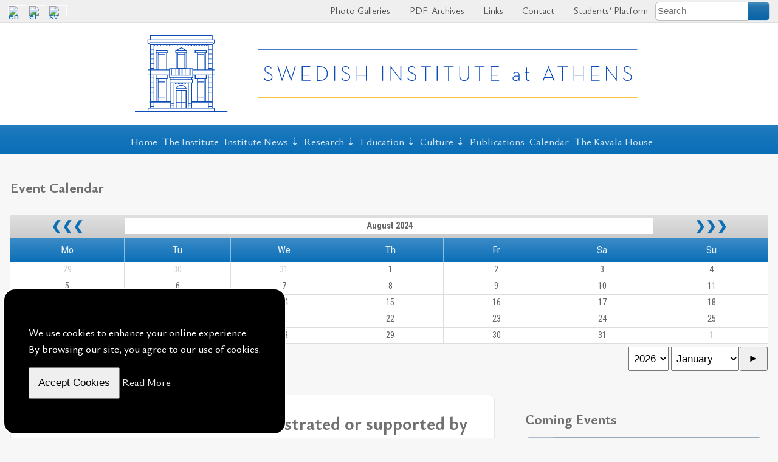

--- FILE ---
content_type: text/html; charset=UTF-8
request_url: https://www.sia.gr/en/events.php?load=month&date=2024-08-01
body_size: 6928
content:

<!DOCTYPE html>
<html lang="en">

<head>
    <meta charset="utf-8">
    <meta name="viewport" content="width=device-width, initial-scale=1" />
    <title>Cultural events organized, administrated or supported by the Institute</title>
<meta name="Creator" content="Public Sphere" />
<meta name="title" content="Cultural events organized, administrated or supported by the Institute" />
<meta name="description" content="Archaeology is what the Institute revolves around, but other cultural activities remain an important part of the Institute’s" />
    <meta name="Language" content="en" />
    <meta property="og:locale" content="en_GB" />
<meta property="og:type" content="Event">
<meta property="og:title" content="Cultural events organized, administrated or supported by the Institute">
<meta property="og:url" content="https://www.sia.gr/en/events.php?load=month&date=2024-08-01">
<meta property="og:site_name" content="Cultural events organized, administrated or supported by the Institute">
<meta property="og:description" content="Archaeology is what the Institute revolves around, but other cultural activities remain an important part of the Institute’s">
<link rel="canonical" href="https://www.sia.gr/en/events.php?load=month&date=2024-08-01">
<link rel="sitemap" type="application/xml" title="Sitemap" href="/sitemap.xml"><link rel="canonical" href="https://www.sia.gr/en/events.php?load=month&date=2024-08-01">
<link rel="sitemap" type="application/xml" title="Sitemap" href="/sitemap.xml">
    <link rel="stylesheet" type="text/css" charset="utf-8" href="https://www.sia.gr/sxCss/root_Colors.css?v=2024-02-8">
    <link rel="stylesheet" type="text/css" charset="utf-8" href="https://www.sia.gr/sxCss/root_Variables.css?v=2024-02-8">
    <link rel="preconnect" href="https://fonts.googleapis.com" crossorigin>
    <link rel="preconnect" href="https://fonts.gstatic.com" crossorigin>

    <!-- Body Text -->
    <!-- Headings -->
    <!-- Links -->
    <link href="https://fonts.googleapis.com/css2?family=Ysabeau+Office:ital,wght@0,400;0,500;0,600;0,700;0,800;0,900;0,1000;1,400;1,500;1,600;1,700;1,800;1,900;1,1000&display=swap" rel="stylesheet">
    <link href="https://fonts.googleapis.com/css2?family=Roboto+Condensed:ital,wght@0,300;0,400;0,700;1,300;1,400;1,700&display=swap" rel="stylesheet">

    <link rel="stylesheet" type="text/css" charset="utf-8" href="https://www.sia.gr/sxCss/sx_Structure.css?v=2024-02-8">
    <link rel="stylesheet" type="text/css" charset="utf-8" href="https://www.sia.gr/sxCss/sx_Tables.css?v=2024-02-8">
    <link rel="stylesheet" type="text/css" charset="utf-8" href="https://www.sia.gr/sxCss/sx_Texts.css?v=2024-02-8">
    <link rel="stylesheet" type="text/css" charset="utf-8" href="https://www.sia.gr/sxCss/sx_Images.css?v=2024-02-8">
    <link rel="stylesheet" type="text/css" charset="utf-8" href="https://www.sia.gr/sxCss/sx_svg.css?v=2024-02-8">
    <link rel="stylesheet" type="text/css" charset="utf-8" href="https://www.sia.gr/sxCss/admin_templates.css?v=2024-02-8">
    <link rel="stylesheet" type="text/css" charset="utf-8" href="https://www.sia.gr/sxCss/sx_Buttons.css?v=2024-02-8?v=1">
    <link rel="stylesheet" type="text/css" charset="utf-8" href="https://www.sia.gr/sxCss/sx_Tabs.css?v=2024-02-8">
    <link rel="stylesheet" type="text/css" charset="utf-8" href="https://www.sia.gr/sxCss/sx_Forms.css?v=2024-02-8">
    <link rel="stylesheet" type="text/css" charset="utf-8" href="https://www.sia.gr/sxCss/sx_Sections.css?v=2024-02-8">
    <link rel="stylesheet" type="text/css" charset="utf-8" href="https://www.sia.gr/sxCss/sx_FlexCards.css?v=2024-02-8">
    <link rel="stylesheet" type="text/css" charset="utf-8" href="https://www.sia.gr/sxCss/sx_Ads.css?v=2024-02-8">
    <link rel="stylesheet" type="text/css" charset="utf-8" href="https://www.sia.gr/sxCss/sx_Calendar.css?v=2024-02-8">
    <link rel="stylesheet" type="text/css" charset="utf-8" href="https://www.sia.gr/sxCss/sxNav_Top.css?v=2024-02-8">
    <link rel="stylesheet" type="text/css" charset="utf-8" href="https://www.sia.gr/sxCss/sxNav_Header.css?v=2024-02-8">
    <link rel="stylesheet" type="text/css" charset="utf-8" href="https://www.sia.gr/sxCss/sxNav_Markers.css?v=2024-02-8">
    <link rel="stylesheet" type="text/css" charset="utf-8" href="https://www.sia.gr/sxCss/sxNav_Aside.css?v=2024-02-8">
    <link rel="stylesheet" type="text/css" charset="utf-8" href="https://www.sia.gr/sxCss/sxNav_Accordion.css?v=2024-02-8">
    <link rel="stylesheet" type="text/css" charset="utf-8" href="https://www.sia.gr/sxCss/sx_Apps.css?v=2024-02-8">

    <script type="text/javascript" charset="utf-8" src="https://www.sia.gr/sxScripts/js_ps_basic.js?v=2024-02-8"></script>
    <script type="text/javascript" charset="utf-8" src="https://www.sia.gr/sxScripts/jq/jquery.min.js?v=2024-02-8"></script>
    <script type="text/javascript" charset="utf-8" src="https://www.sia.gr/sxScripts/jq_ps_basic.js?v=2024-02-8"></script>
    <script type="text/javascript" charset="utf-8" src="https://www.sia.gr/sxScripts/jq_ps_nav.js?v=2024-02-8"></script>

    <!--
    Public Sphere plugins with both .js and .css
    -->

    <link rel="stylesheet" type="text/css" charset="utf-8" href="https://www.sia.gr/sxCss/ps/sx_gallery_inline.css?v=2024-02-8">
    <script type="text/javascript" charset="utf-8" src="https://www.sia.gr/sxScripts/ps/sx_gallery_inline.js?v=2024-02-8"></script>

    <link rel="stylesheet" type="text/css" charset="utf-8" href="https://www.sia.gr/sxCss/ps/sx_cycler.css?v=2024-02-8">
    <script type="text/javascript" charset="utf-8" src="https://www.sia.gr/sxScripts/ps/sx_cycler.js?v=2024-02-8"></script>
    <link rel="stylesheet" type="text/css" charset="utf-8" href="https://www.sia.gr/sxCss/ps/sx_slider_manual.css?v=2024-02-8">
    <script type="text/javascript" charset="utf-8" src="https://www.sia.gr/sxScripts/ps/sx_slider_manual.js?v=2024-02-8"></script>

            <link rel="stylesheet" type="text/css" charset="utf-8" href="https://www.sia.gr/sxCss/ps/sx_cycler_flex_cards.css?v=2024-02-8">
        <script type="text/javascript" charset="utf-8" src="https://www.sia.gr/sxScripts/ps/sx_cycler_flex_cards.js?v=2024-02-8"></script>
            <link rel="stylesheet" type="text/css" charset="utf-8" href="https://www.sia.gr/sxCss/ps/sx_lightbox.css?v=2024-02-8">
        <script type="text/javascript" charset="utf-8" src="https://www.sia.gr/sxScripts/ps/sx_lightbox.js?v=2024-02-8"></script>
    <script src="../sxScripts/hypher/jquery.hypher.js"></script>
<script src="../sxScripts/hypher/browser/en-us.js"></script>
<script src="../sxScripts/hypher/browser/el-polyton.js"></script>
<script>
    jQuery(function($) {
        sxInitializeHyphen($);
    });
    var sxInitializeHyphen = function($) {
        $(".text, .text *").hyphenate("en-us");
        $(".polytonic_font, .polytonic_font *").hyphenate("el-polyton");
    };
</script></head>

<body id="body_events">
	<!--
	Links to Site Languages, Applications, Users Login and Search
	Styels defined in sx_Structure.css and sxNav_Top.css
-->
<nav id="navTop" aria-label="Languages, Applications, Login and Search">
    <div class="nav_top_flex_between">
                    <div id="langFlags">
                                        <a title="English" href="../en/index.php?">
                                <img alt="en" src="../imgPG/flags/flag_en.svg"></a>
                                            <a title="Ελληνικά" href="../el/index.php?">
                                <img alt="el" src="../imgPG/flags/flag_el.svg"></a>
                                            <a title="Svenska" href="../sv/index.php?">
                                <img alt="sv" src="../imgPG/flags/flag_sv.svg"></a>
                                </div>
                <div class="sxNavAppsMarker" id="jqNavAppsMarker">
            <svg class="sx_svg">
                <use xlink:href="../imgPG/sx_svg/sx_symbols.svg#sx_menu_apps"></use>
            </svg>
        </div>
        <div class="sxNavApps" id="jqNavApps">
            <ul>
                                        <li><a href="photos.php"><svg class="sx_svg">
                                    <use xlink:href="../imgPG/sx_svg/sx_symbols.svg#sx_image_gallery"></use>
                                </svg>
                                Photo Galleries</a></li>
                                        <li><a href="ps_PDF.php"><svg class="sx_svg">
                                <use xlink:href="../imgPG/sx_svg/sx_symbols.svg#sx_PDF_archives"></use>
                            </svg>
                            PDF-Archives                        </a></li>
                                    <li><a href="links.php"><svg class="sx_svg">
                                <use xlink:href="../imgPG/sx_svg/sx_symbols.svg#sx_link_rings"></use>
                            </svg>
                            Links</a></li>
                                    <li><a href="contact.php"><svg class="sx_svg">
                                <use xlink:href="../imgPG/sx_svg/sx_symbols.svg#sx_mail_open"></use>
                            </svg>
                            Contact</a></li>
                                        <li><a href="courses.php"><svg class="sx_svg">
                                <use xlink:href="../imgPG/sx_svg/sx_symbols.svg#sx_user"></use>
                            </svg> Students’ Platform</a></li>
                                    <li>    <form class="search_top" action="search.php" method="POST" name="search_top">
        <input type="text" placeholder="Search" name="SearchTextTop" maxlength="40"><button type="submit" title="Search from Top of the Page" name="TopSearch"></button>
    </form>
</li>
                            </ul>
        </div>
    </div>
</nav><header id="header" >
    <div class="header_content">
        <div class="header_flex" >
            <div id="logo">
                                    <a href="index.php"><img src="../images/logo/swedish-institute-logo.svg" alt="Swedish Institute at Athens" /></a>
                            </div>
                    </div>
    </div>
</header>
<nav id="nav" aria-label="Primary">
    <div class="nav_fixed jq_NavFixed">
        <div class="nav_flex_between">
            <div class="sxNavHeaderMarker" id="jqNavHeaderMarker">
                <svg class="sx_svg">
                    <use xlink:href="../imgPG/sx_svg/sx_symbols.svg#sx_home"></use>
                </svg>
            </div>
            <div class="sxNavMainMarker" id="jqNavMainMarker">
                <svg class="sx_svg">
                    <use xlink:href="../imgPG/sx_svg/sx_symbols.svg#sx_menu"></use>
                </svg>
            </div>
            <div class="sxNavSideMarker" id="jqNavSideMarker">
                <svg class="sx_svg">
                    <use xlink:href="../imgPG/sx_svg/sx_symbols.svg#sx_menu_list"></use>
                </svg>
            </div>
            <div class="sxNavMainCloner" id="jqNavMainCloner"></div>
            <div class="sxNavSideCloner" id="jqNavSideCloner"></div>
            <div class="sxNavHeader" id="jqNavHeader">
    <ul>
        <li><a href="index.php">Home</a></li>
                    <li><a href="about.php?agid=1">The Institute</a></li>
        <li><span>Institute News</span><ul><li><a href="articles.php?cid=10">Announcements</a></li><li><a href="articles.php?cid=19">Scholarships</a></li><li><a href="articles.php?cid=9">Positions</a></li></ul></li><li><span>Research</span><ul><li><a href="articles.php?cid=1">Archaeological Projects</a></li><li><a href="articles.php?cid=15">Research Projects & Research Collaborations</a></li><li><a href="articles.php?cid=13">Applications for study permits</a></li><li><a href="articles.php?cid=14">Applications for field research</a></li><li><a href="articles.php?cid=3">Conferences, Seminars & Workshops</a></li><li><a href="articles.php?cid=4">Lectures</a></li><li><a href="articles.php?cid=16">Martin P. Nilsson Lectures</a></li><li><a href="articles.php?cid=17">Gustav Karlsson Lectures</a></li><li><a href="articles.php?cid=18">Athens Greek Religion Seminars</a></li><li><a href="articles.php?cid=5">Annual Open Meetings</a></li><li><a href="articles.php?cid=6">PRAGMATA-COMMON GROUND</a></li></ul></li><li><span>Education</span><ul><li><a href="articles.php?cid=7">Undergraduate Courses</a></li><li><a href="articles.php?cid=8">Advanced Courses</a></li></ul></li><li><span>Culture</span><ul><li><a href="articles.php?cid=11">Greece</a></li><li><a href="articles.php?cid=12">Sweden</a></li></ul></li><li><a href="articles.php?gid=4">Publications</a></li>            <li><a href="events.php">Calendar</a></li>
                        <li><a href="about.php?agid=2">The Kavala House</a></li>
            </ul>
</div>        </div>
    </div>
</nav>	<div class="page">
		    <section class="hide_in_mobile" id="jqLoadCalendar">
        <div class="events_calendar_block">
    <div class="print float_right">
            <a href="sx_PrintPage.php?print=events&pg=calendar&date=2024-08-01" title="Open for printing" onclick="openCenteredWindow(this.href,'textcalendar','800','');return false;"><svg class="sx_svg">
            <use xlink:href="../imgPG/sx_svg/sx_symbols.svg#sx_print"></use>
        </svg></a>
    </div>
    <h2 class="head"><span>Event Calendar</span></h2>
    <table class="calendar_table">
        <tr class="month_nav jqUniversalAjax_NotUsed">
            <td><a data-query="load=calendar&date=2024-07-01" data-id="jqLoadCalendar" data-url="ajax_Events.php" title="Previous Month" href="events.php?load=calendar&date=2024-07-01">&#10094;&#10094;&#10094;</a></td>
            <td colspan="5"><span>August 2024</span></td>
            <td><a data-query="load=calendar&date=2024-09-01" data-id="jqLoadCalendar" data-url="ajax_Events.php" title="Next Month" href="events.php?load=calendar&date=2024-09-01">&#10095;&#10095;&#10095;</a></td>
        </tr>
        <tr>
                            <th style="width:15%">Mo</th>
                            <th style="width:14%">Tu</th>
                            <th style="width:14%">We</th>
                            <th style="width:14%">Th</th>
                            <th style="width:14%">Fr</th>
                            <th style="width:14%">Sa</th>
                            <th style="width:15%">Su</th>
                    </tr>
        <tr>
                            <td class="notDay"><span>29</span></td>
                                <td class="notDay"><span>30</span></td>
                                <td class="notDay"><span>31</span></td>
                <td ><span>1</span></td><td ><span>2</span></td><td ><span>3</span></td><td ><span>4</span></td>        </tr>
        <tr>
        <td ><span>5</span></td><td ><span>6</span></td><td ><span>7</span></td><td ><span>8</span></td><td ><span>9</span></td><td ><span>10</span></td><td ><span>11</span></td>        </tr>
        <tr>
        <td ><span>12</span></td><td ><span>13</span></td><td ><span>14</span></td><td ><span>15</span></td><td ><span>16</span></td><td ><span>17</span></td><td ><span>18</span></td>        </tr>
        <tr>
        <td ><span>19</span></td><td ><span>20</span></td><td ><span>21</span></td><td ><span>22</span></td><td ><span>23</span></td><td ><span>24</span></td><td ><span>25</span></td>        </tr>
        <tr>
        <td ><span>26</span></td><td ><span>27</span></td><td ><span>28</span></td><td ><span>29</span></td><td ><span>30</span></td><td ><span>31</span></td>            <td class="notDay"><span>1</span></td>
                </tr>
        </table>

    <form class="align_right" action="events.php" name="calendarForm" method="post">
        <div>
            <select class="jqSelectEventYear" name="year">
                                    <option value="2026"  selected>2026</option>
                                    <option value="2025" >2025</option>
                                    <option value="2024" >2024</option>
                                    <option value="2023" >2023</option>
                                    <option value="2022" >2022</option>
                                    <option value="2021" >2021</option>
                                    <option value="2020" >2020</option>
                                    <option value="2019" >2019</option>
                                    <option value="2018" >2018</option>
                                    <option value="2017" >2017</option>
                                    <option value="2016" >2016</option>
                                    <option value="2015" >2015</option>
                            </select>
            <select class="jqSelectMonth" name="month">
                                    <option value="1"  selected>January</option>
                                    <option value="2" >February</option>
                                    <option value="3" >March</option>
                                    <option value="4" >April</option>
                                    <option value="5" >May</option>
                                    <option value="6" >June</option>
                                    <option value="7" >July</option>
                                    <option value="8" >August</option>
                                    <option value="9" >September</option>
                                    <option value="10" >October</option>
                                    <option value="11" >November</option>
                                    <option value="12" >December</option>
                            </select>
        </div>
        <input title="List of month’s articles" type="Submit" value="&#x25BA;" name="go">
    </form>

    <script>
        // Get anly the months of a year that contain an event
        $sx(document).ready(function() {
            $sx(".jqSelectEventYear").on("change", function() {
                var $Data = "year=" + $sx(this).val();
                $sx.ajax({
                    url: "ajax_Events_SelectMonths.php",
                    cache: false,
                    data: $Data,
                    dataType: "html",
                    scriptCharset: "utf-8",
                    type: "GET",
                    success: function(result) {
                        $sx(".jqSelectMonth").html(result);
                    },
                    error: function(xhr, status, error) {
                        alert(xhr.responseText);
                    }
                });
            });
            
        });
    </script>
</div>    </section>
		<div class="content">
			<main class="main">
				    <article>
        <h1 class="head"><span>Cultural events organized, administrated or supported by the Institute</span></h1>
        <div class="text text_padding"><p>Archaeology is what the Institute revolves around, but other cultural activities remain an important part of the Institute’s programme. Through the years it has promoted meetings between Swedish and Greek artists, organizing symposia for translators and sculptors and presentations of poetry and other literature. These meetings have taken place both in Kavala and in Athens. At our <a href="http://www.sia.gr/en/about.asp?aboutid=7">guest house in Kavala</a>, Swedish artists and scholars have a unique opportunity to work in a stimulating atmosphere and to experience both ancient and modern Greece. We believe it important also to introduce Swedish culture through exhibitions and concerts to the Greek public not only in Athens but also outside Athens.</p>
<p>The Institute’s budget sets aside very little money for these activities. What we can offer is knowledge of the Greek scene and a broad network of organizers of cultural events and media, built up over the years through staff continuity. During the last few years the Institute has initiated and/or administrated a series of projects, more often than not with the support of the Swedish Embassy in Athens and external funding.</p></div>
    </article>
    <section id="jqLoadMonth">
        <div class="events_by_month_block">
    <div class="print float_right">
            <a href="sx_PrintPage.php?print=events&pg=month&date=2024-08-01" title="Open for printing" onclick="openCenteredWindow(this.href,'textmonth','800','');return false;"><svg class="sx_svg">
            <use xlink:href="../imgPG/sx_svg/sx_symbols.svg#sx_print"></use>
        </svg></a>
    </div>
    <h2 class="head"><span>Events by Month</span></h2>
    <div class="pagination jqUniversalAjax">
        <ul>
            <li><a data-query="load=month&date=2024-07-01" data-id="jqLoadMonth" data-url="ajax_Events.php" title="Previous Month" href="events.php?load=month&date=2024-07-01">&#10094;&#10094;&#10094;&#10094;</a></li>
            <li><span>August 2024</span></li>
            <li><a data-query="load=month&date=2024-09-01" data-id="jqLoadMonth" data-url="ajax_Events.php" title="Next Month" href="events.php?load=month&date=2024-09-01">&#10095;&#10095;&#10095;&#10095;</a></li>
        </ul>
    </div>
    <h3 class="align_center">No records are found in Database</h3></div>    </section>
			</main>
			<aside class="aside">
				    <section class="jqNavMainToBeCloned">
        <div class="events_by_list_block">
            <div class="print float_right">
                    <a href="sx_PrintPage.php?print=events&pg=list" title="Open for printing" onclick="openCenteredWindow(this.href,'textList','800','');return false;"><svg class="sx_svg">
            <use xlink:href="../imgPG/sx_svg/sx_symbols.svg#sx_print"></use>
        </svg></a>
            </div>
            <h2 class="head"><span>Coming Events</span></h2>
                            <div class="events_by_list">
                    <ul class="events_by_list_date">
                        <li>27</li>
                        <li>JAN</li>
                    </ul>
                    <ul class="events_by_list_content">
                        <li class="flex_between flex_nowrap flex_align_start">
                            <a href="events.php?eid=540&date=2026-01-27">The Athens Greek Religion Seminar: Eleni Fassa, ”From Syria to Macedonia: relocation, transformation and interaction in the cult of Atargatis”</a>
                                <a title="Suggest to a friend" href="mailto:?subject=Tip%20about%20an%20article%20on%20Swedish%20Institute%20at%20Athens&amp;body=I%20want%20to%20tip%20you%20to%20read%20an%20article%20on%20Swedish%20Institute%20at%20Athens%3A%20%0D%0A%0D%0AThe%20Athens%20Greek%20Religion%20Seminar%3A%20Eleni%20Fassa%2C%20%E2%80%9DFrom%20Syria%20to%20Macedonia%3A%20relocation%2C%20transformation%20and%20interaction%20in%20the%20cult%20of%20Atargatis%E2%80%9D.%0D%0ARead%20the%20full%20article%20here%3A https%3A%2F%2Fwww.sia.gr%2Fen%2Fevents.php%3Feid%3D540"><svg class="sx_svg">
            <use xlink:href="../imgPG/sx_svg/sx_symbols.svg#sx_mail_open"></use>
        </svg></a>
                        </li>
                                                <li><strong>Place:</strong> Swedish Institute at Athens, Mitseon 9, Athens, <a target="_blank" href="https://www.google.com/maps/search/?api=1&query=Swedish+Institute+at+Athens%2C+Mitseon+9%2C+11742+Athens">Map</a><br><strong>Time:</strong> 17:00 (Athens)</li>
                                                    <li>
                                <a href="events.php?eid=540#ParticipationForm">Sign up to participate »»</a>
                            </li>
                                            </ul>
                </div>
                            <div class="events_by_list">
                    <ul class="events_by_list_date">
                        <li>30</li>
                        <li>JAN</li>
                    </ul>
                    <ul class="events_by_list_content">
                        <li class="flex_between flex_nowrap flex_align_start">
                            <a href="events.php?eid=541&date=2026-01-30">Aegean Lecture: Nektarios Karadimas, ”Did Ioannis Kapodistrias know about the existence of a “Minoan” civilisation in Crete? Κarl Hoeck, Arthur Evans and the “construction” of the “Minoan” civilisation”</a>
                                <a title="Suggest to a friend" href="mailto:?subject=Tip%20about%20an%20article%20on%20Swedish%20Institute%20at%20Athens&amp;body=I%20want%20to%20tip%20you%20to%20read%20an%20article%20on%20Swedish%20Institute%20at%20Athens%3A%20%0D%0A%0D%0AAegean%20Lecture%3A%20Nektarios%20Karadimas%2C%20%E2%80%9DDid%20Ioannis%20Kapodistrias%20know%20about%20the%20existence%20of%20a%20%E2%80%9CMinoan%E2%80%9D%20civilisation%20in%20Crete%3F%20%CE%9Aarl%20Hoeck%2C%20Arthur%20Evans%20and%20the%20%E2%80%9Cconstruction%E2%80%9D%20of%20the%20%E2%80%9CMinoan%E2%80%9D%20civilisation%E2%80%9D%20-%20%28lecture%20in%20Greek%29.%0D%0ARead%20the%20full%20article%20here%3A https%3A%2F%2Fwww.sia.gr%2Fen%2Fevents.php%3Feid%3D541"><svg class="sx_svg">
            <use xlink:href="../imgPG/sx_svg/sx_symbols.svg#sx_mail_open"></use>
        </svg></a>
                        </li>
                        <strong><li>(lecture in Greek)</strong></li>                        <li><strong>Place:</strong> Swedish Institute at Athens, Mitseon 9, Athens, <a target="_blank" href="https://www.google.com/maps/search/?api=1&query=Swedish+Institute+at+Athens%2C+Mitseon+9%2C+11742+Athens">Map</a><br><strong>Time:</strong> 19:00 (Athens)</li>
                                            </ul>
                </div>
                    </div>
    </section>
			</aside>
		</div>
	</div>
	<div class="scroll jqScrollup">&#9650;</div>
<footer class="footer" id="footer">
    <div>
        <a title="Top of Page" href="#" class="scroll_footer jqScrollup">&#9650;&#9650;</a>
    </div>
    <div class="footer_grid">
        <div>
            <h4>Information</h4>
            <ul class="svg_list">
                                    <li>
                        <svg class="sx_svg">
                            <use xlink:href="../imgPG/sx_svg/sx_symbols.svg#sx_mail"></use>
                        </svg>
                        <script>
  var tdN = 'Webmaster';
  var tdNL = 'tsnidews';
  var tdNRL = 'ais';
  var tdNRR = 'rg';
  
  var tdL = 'swedinst';
  var tdRL = 'sia';
  var tdRR = 'gr';
  var tdRRR = '';
  var tdANV = '';
  var tdBNV = '';
  var tdCNV = ''
document.write('<'+''+ tdANV + ''+''+'a '+''+ tdBNV + ''+'hr' + 'ef'+''+ tdCNV + ''+'='+'ma'+'il' + 'to:' + tdL + tdBNV +'&'+ tdCNV +'#'+ tdANV +'6'+ tdBNV +'4;' + tdRL + tdANV + '.' + tdBNV + tdRR + tdBNV + tdRRR + '>' + tdN + '<'+'/'+'a>' + '')</script>                    </li>
                                <li>
                    <a href="contact.php">
                        <svg class="sx_svg">
                            <use xlink:href="../imgPG/sx_svg/sx_symbols.svg#sx_mail_open"></use>
                        </svg>
                        Contact                    </a>
                </li>
                                    <li>
                        <a target="_blank" href="sx_PrintPage.php?print=cookies" onclick="openCenteredWindow(this.href,'cookies','580','500');return false;">
                            <svg class="sx_svg">
                                <use xlink:href="../imgPG/sx_svg/sx_symbols.svg#sx_info"></use>
                            </svg>
                            Cookies Policy                        </a>
                    </li>
                                    <li>
                        <a target="_blank" href="sx_PrintPage.php?print=privacy" onclick="openCenteredWindow(this.href,'privacy','580','500');return false;">
                            <svg class="sx_svg">
                                <use xlink:href="../imgPG/sx_svg/sx_symbols.svg#sx_user"></use>
                            </svg>
                            Privacy Statement                        </a>
                    </li>
                                    <li>
                        <a target="_blank" href="../images/logo/index.html">
                            <svg class="sx_svg">
                                <use xlink:href="../imgPG/sx_svg/sx_symbols.svg#sx_home"></use>
                            </svg>
                            Logotypes                        </a>
                    </li>
                            </ul>
        </div>
        <div>
            <h4>Swedish Institute at Athens</h4>
            <ul class="svg_list">
                                    <li>
                        <svg class="sx_svg">
                            <use xlink:href="../imgPG/sx_svg/sx_symbols.svg#sx_mail"></use>
                        </svg> <script>
  var tdN = '';
  var tdNL = 'tsnidews';
  var tdNRL = 'ais';
  var tdNRR = 'rg';
  
  var tdL = 'swedinst';
  var tdRL = 'sia';
  var tdRR = 'gr';
  var tdRRR = '';
  var tdANV = '';
  var tdBNV = '';
  var tdCNV = ''
document.write('<'+''+ tdANV + ''+''+'a '+''+ tdBNV + ''+'hr' + 'ef'+''+ tdCNV + ''+'='+'ma'+'il' + 'to:' + tdL + tdBNV +'&'+ tdCNV +'#'+ tdANV +'6'+ tdBNV +'4;' + tdRL + tdANV + '.' + tdBNV + tdRR + tdBNV + tdRRR + '><spa'+'n c'+'lass='+'str_dir' + '>' + tdCNV + tdNRR + tdANV + '<'+'/sp'+'an>' + '.' + '<spa'+'n c'+'lass='+'str_dir' + '>' + tdNRL + '<'+'/sp'+'an>' + '&'+ tdANV +'#'+ tdBNV +'6'+ tdCNV +'4;' + '<spa'+'n c'+'lass='+'str_dir' + '>' + tdNL + '<'+'/sp'+'an><'+'/'+'a>' + '')</script>                    </li>
                                    <li>
                        <svg class="sx_svg">
                            <use xlink:href="../imgPG/sx_svg/sx_symbols.svg#sx_phone"></use>
                        </svg> Telephone: +30 210 92 32 102<br>                    </li>
                                    <li>
                        <svg class="sx_svg">
                            <use xlink:href="../imgPG/sx_svg/sx_symbols.svg#sx_map_marker"></use>
                        </svg> Mitseon 9<br>117 42, Athens<br>                    </li>
                                    <li>
                        <a href="contact.php">
                            <svg class="sx_svg">
                                <use xlink:href="../imgPG/sx_svg/sx_symbols.svg#sx_map"></use>
                            </svg>
                            Show address in map                        </a>
                    </li>
                            </ul>
        </div>
        <div>
                        <h4>The Institute</h4>
            <ul class="svg_list">
                                    <li><svg class="sx_svg">
                            <use xlink:href="../imgPG/sx_svg/sx_symbols.svg#sx_arrows_right"></use>
                        </svg>
                        <a href="about.php?agid=1&aboutid=1">The Swedish Institute at Athens</a>
                    </li>
                                    <li><svg class="sx_svg">
                            <use xlink:href="../imgPG/sx_svg/sx_symbols.svg#sx_arrows_right"></use>
                        </svg>
                        <a href="about.php?agid=2&aboutid=7">The Swedish House in Kavala</a>
                    </li>
                                    <li><svg class="sx_svg">
                            <use xlink:href="../imgPG/sx_svg/sx_symbols.svg#sx_arrows_right"></use>
                        </svg>
                        <a href="about.php?agid=1&aboutid=11">How to get to the Institute from Athens International Airport</a>
                    </li>
                            </ul>
                </div>
    </div>

    <div class="footer_grid">
        <div class="social_media">
                    </div>
        <div>
            <p class="text_xsmall">Sign up for our Newsletters</p>
<form class="merge_inputs jq_load_modal_window" name="NewsLetter" method="post">
	<input type="hidden" name="FooterFormToken" value="[base64]">
	<input type="hidden" name="FormName" value="NewsLetter" />
	<input type="hidden" name="FooterForm" value="yes" />
	<input type="email" name="FooterEmail" minlength="8" placeholder="Email" required />
	<input type="submit" value="Subscription" name="Submit" />
</form>
        </div>
        <div>
            By Public Sphere
        </div>
    </div>
</footer>

<div class="sx_load_hidden_ajax" id="js_load_hidden_ajax" style="display:none;"></div>


<div class="sx_modal" id="jq_Modal">
    <div class="sx_modal_content">
        <div class="close" id="jq_ModalClose">&times;</div>
        <div id="jq_ModalContent"></div>
    </div>
</div>


<div class="sx_modal_map" id="jq_ModalMap">
    <div class="flex_between flex_nowrap close_map">
        <div id="js_MapNotes"></div>
        <div><span id="jq_CloseModalMap">&times;</span></div>
    </div>
    <div id='js_ModalMapContainer'></div>
</div>

<div class="accept_cookies jqAcceptCookies" >
    <p>We use cookies to enhance your online experience.<br>By browsing our site, you agree to our use of cookies.</p>
    <p><button class="jqRemoveAcceptCookies">Accept Cookies</button>
    <a href="sx_PrintPage.php?print=cookies" onclick="openCenteredWindow(this.href,'cookies','580','500');return false;">Read More</a>
    </p>
</div>
<script>
  (function(i,s,o,g,r,a,m){i["GoogleAnalyticsObject"]=r;i[r]=i[r]||function(){
    (i[r].q=i[r].q||[]).push(arguments)},i[r].l=1*new Date();a=s.createElement(o),
    m=s.getElementsByTagName(o)[0];a.async=1;a.src=g;m.parentNode.insertBefore(a,m)
  })(window,document,"script","//www.google-analytics.com/analytics.js","ga");
  ga("create", "UA-169274175-1", "auto");
  ga("send", "pageview");
</script></body>

</html>

--- FILE ---
content_type: text/css
request_url: https://www.sia.gr/sxCss/root_Colors.css?v=2024-02-8
body_size: 5219
content:
:root {

    --basic-color: #0b6fb8;

    --basic-tint-10: #237dbf;
    --basic-tint-20: #3b8bc6;
    --basic-tint-30: #549acd;
    --basic-tint-40: #6ca8d4;
    --basic-tint-50: #85b7db;
    --basic-tint-60: #9dc5e2;
    --basic-tint-70: #b5d3e9;
    --basic-tint-80: #cee2f0;
    --basic-tint-90: #e6f0f7;
    --basic-tint-100: #f2f7fb;

    --basic-shade-10: #0963a5;
    --basic-shade-20: #085893;
    --basic-shade-30: #074d80;
    --basic-shade-40: #06426e;
    --basic-shade-50: #05375c;
    --basic-shade-60: #042c49;
    --basic-shade-70: #032137;
    --basic-shade-80: #021624;
    --basic-shade-90: #010b12;

    --basic-tone-10: #1670b2;
    --basic-tone-20: #2272ac;
    --basic-tone-30: #2e74a7;
    --basic-tone-40: #3975a1;
    --basic-tone-50: #45779c;
    --basic-tone-60: #517996;
    --basic-tone-70: #5c7a90;
    --basic-tone-80: #687c8b;
    --basic-tone-90: #747e85;

    --basic-saturate-10: #0171c2;
    --basic-saturate-20: #0071c3;
    --basic-saturate-30: #0071c3;
    --basic-saturate-40: #0071c3;
    --basic-saturate-50: #0071c3;
    --basic-saturate-60: #0071c3;
    --basic-saturate-70: #0071c3;
    --basic-saturate-80: #0071c3;
    --basic-saturate-90: #0071c3;
    --basic-saturate-100: #0071c3;

    --complement: #b8540b;

    --complement-tint-10: #bf6523;
    --complement-tint-20: #c6763b;
    --complement-tint-30: #cd8754;
    --complement-tint-40: #d4986c;
    --complement-tint-50: #dba985;
    --complement-tint-60: #e2ba9d;
    --complement-tint-70: #e9cbb5;
    --complement-tint-80: #f0dcce;
    --complement-tint-90: #f7ede6;
    --complement-tint-100: #fbf6f2;

    --complement-shade-10: #a54b09;
    --complement-shade-20: #934308;
    --complement-shade-30: #803a07;
    --complement-shade-40: #6e3206;
    --complement-shade-50: #5c2a05;
    --complement-shade-60: #492104;
    --complement-shade-70: #371903;
    --complement-shade-80: #241002;
    --complement-shade-90: #120801;

    --grey: #616161;

    --grey-tint-10: #707070;
    --grey-tint-20: #808080;
    --grey-tint-30: #909090;
    --grey-tint-40: #a0a0a0;
    --grey-tint-50: #b0b0b0;
    --grey-tint-60: #bfbfbf;
    --grey-tint-70: #cfcfcf;
    --grey-tint-80: #dfdfdf;
    --grey-tint-90: #efefef;
    --grey-tint-100: #f7f7f7;

    --grey-shade-10: #575757;
    --grey-shade-20: #4d4d4d;
    --grey-shade-30: #434343;
    --grey-shade-40: #3a3a3a;
    --grey-shade-50: #303030;
    --grey-shade-60: #262626;
    --grey-shade-70: #1d1d1d;
    --grey-shade-80: #131313;
    --grey-shade-90: #090909;

    --lighten: #36a3f3;

    --lighten-tint-20: #5eb5f5;
    --lighten-tint-40: #86c7f7;
    --lighten-tint-60: #aedafa;
    --lighten-tint-80: #d6ecfc;
    --lighten-tint-90: #eaf5fd;

    --lighten-shade-20: #2b82c2;
    --lighten-shade-40: #206191;
    --lighten-shade-60: #154161;
    --lighten-shade-80: #0a2030;

    --brighten: #3ea2eb;

    --brighten-tint-20: #64b4ef;
    --brighten-tint-40: #8bc7f3;
    --brighten-tint-60: #b1d9f7;
    --brighten-tint-80: #d8ecfb;
    --brighten-tint-90: #ebf5fd;

    --brighten-shade-20: #3181bc;
    --brighten-shade-40: #25618d;
    --brighten-shade-60: #18405e;
    --brighten-shade-80: #0c202f;

    --darken: #053558;

    --darken-tint-20: #375d79;
    --darken-tint-40: #69859a;
    --darken-tint-60: #9baebc;
    --darken-tint-80: #cdd6dd;
    --darken-tint-90: #e6eaee;

    --darken-shade-20: #042a46;
    --darken-shade-40: #031f34;
    --darken-shade-60: #021523;
    --darken-shade-80: #010a11;

    --desaturate: #1f6ca4;

    --desaturate-tint-20: #4b89b6;
    --desaturate-tint-40: #78a6c8;
    --desaturate-tint-60: #a5c4da;
    --desaturate-tint-80: #d2e1ec;
    --desaturate-tint-90: #e8f0f5;

    --desaturate-shade-20: #185683;
    --desaturate-shade-40: #124062;
    --desaturate-shade-60: #0c2b41;
    --desaturate-shade-80: #061520;

    --monochrom-1: #0e89e2;

    --monochrom-1-tint-20: #3ea0e7;
    --monochrom-1-tint-40: #6eb8ed;
    --monochrom-1-tint-60: #9ecff3;
    --monochrom-1-tint-80: #cee7f9;
    --monochrom-1-tint-90: #e6f3fc;

    --monochrom-1-shade-20: #0b6db4;
    --monochrom-1-shade-40: #085287;
    --monochrom-1-shade-60: #05365a;
    --monochrom-1-shade-80: #021b2d;

    --monochrom-2: #01080e;

    --monochrom-2-tint-20: #33393e;
    --monochrom-2-tint-40: #666a6e;
    --monochrom-2-tint-60: #999c9e;
    --monochrom-2-tint-80: #cccdce;
    --monochrom-2-tint-90: #e5e6e6;

    --monochrom-2-shade-20: #00060b;
    --monochrom-2-shade-40: #000408;
    --monochrom-2-shade-60: #000305;
    --monochrom-2-shade-80: #000102;

    --monochrom-3: #032238;

    --monochrom-3-tint-20: #354e5f;
    --monochrom-3-tint-40: #677a87;
    --monochrom-3-tint-60: #9aa6af;
    --monochrom-3-tint-80: #ccd2d7;
    --monochrom-3-tint-90: #e5e8eb;

    --monochrom-3-shade-20: #021b2c;
    --monochrom-3-shade-40: #011421;
    --monochrom-3-shade-60: #010d16;
    --monochrom-3-shade-80: #00060b;

    --monochrom-4: #063c63;

    --monochrom-4-tint-20: #376382;
    --monochrom-4-tint-40: #698aa1;
    --monochrom-4-tint-60: #9bb1c0;
    --monochrom-4-tint-80: #cdd8df;
    --monochrom-4-tint-90: #e6ebef;

    --monochrom-4-shade-20: #04304f;
    --monochrom-4-shade-40: #03243b;
    --monochrom-4-shade-60: #021827;
    --monochrom-4-shade-80: #010c13;

    --monochrom-5: #08558d;

    --monochrom-5-tint-20: #3977a3;
    --monochrom-5-tint-40: #6a99ba;
    --monochrom-5-tint-60: #9cbbd1;
    --monochrom-5-tint-80: #cddde8;
    --monochrom-5-tint-90: #e6eef3;

    --monochrom-5-shade-20: #064470;
    --monochrom-5-shade-40: #043354;
    --monochrom-5-shade-60: #032238;
    --monochrom-5-shade-80: #01111c;

    --analog-1: #0bb4b8;

    --analog-1-tint-20: #3bc3c6;
    --analog-1-tint-40: #6cd2d4;
    --analog-1-tint-60: #9de1e2;
    --analog-1-tint-80: #cef0f0;
    --analog-1-tint-90: #e6f7f7;

    --analog-1-shade-20: #089093;
    --analog-1-shade-40: #066c6e;
    --analog-1-shade-60: #044849;
    --analog-1-shade-80: #022424;

    --analog-2: #0b92b8;

    --analog-2-tint-20: #3ba7c6;
    --analog-2-tint-40: #6cbdd4;
    --analog-2-tint-60: #9dd3e2;
    --analog-2-tint-80: #cee9f0;
    --analog-2-tint-90: #e6f4f7;

    --analog-2-shade-20: #087493;
    --analog-2-shade-40: #06576e;
    --analog-2-shade-60: #043a49;
    --analog-2-shade-80: #021d24;

    --analog-3: #0b4cb8;

    --analog-3-tint-20: #3b6fc6;
    --analog-3-tint-40: #6c93d4;
    --analog-3-tint-60: #9db7e2;
    --analog-3-tint-80: #cedbf0;
    --analog-3-tint-90: #e6edf7;

    --analog-3-shade-20: #083c93;
    --analog-3-shade-40: #062d6e;
    --analog-3-shade-60: #041e49;
    --analog-3-shade-80: #020f24;

    --analog-4: #0b2ab8;

    --analog-4-tint-20: #3b54c6;
    --analog-4-tint-40: #6c7fd4;
    --analog-4-tint-60: #9da9e2;
    --analog-4-tint-80: #ced4f0;
    --analog-4-tint-90: #e6e9f7;

    --analog-4-shade-20: #082193;
    --analog-4-shade-40: #06196e;
    --analog-4-shade-60: #041049;
    --analog-4-shade-80: #020824;

    --triad-1: #b80b6f;

    --triad-1-tint-10: #bf237d;
    --triad-1-tint-20: #c63b8b;
    --triad-1-tint-30: #cd549a;
    --triad-1-tint-40: #d46ca8;
    --triad-1-tint-50: #db85b7;
    --triad-1-tint-60: #e29dc5;
    --triad-1-tint-70: #e9b5d3;
    --triad-1-tint-80: #f0cee2;
    --triad-1-tint-90: #f7e6f0;
    --triad-1-tint-100: #fbf2f7;

    --triad-1-shade-10: #a50963;
    --triad-1-shade-20: #930858;
    --triad-1-shade-30: #80074d;
    --triad-1-shade-40: #6e0642;
    --triad-1-shade-50: #5c0537;
    --triad-1-shade-60: #49042c;
    --triad-1-shade-70: #370321;
    --triad-1-shade-80: #240216;
    --triad-1-shade-90: #12010b;

    --triad-2: #6fb80b;

    --triad-2-tint-10: #7dbf23;
    --triad-2-tint-20: #8bc63b;
    --triad-2-tint-30: #9acd54;
    --triad-2-tint-40: #a8d46c;
    --triad-2-tint-50: #b7db85;
    --triad-2-tint-60: #c5e29d;
    --triad-2-tint-70: #d3e9b5;
    --triad-2-tint-80: #e2f0ce;
    --triad-2-tint-90: #f0f7e6;
    --triad-2-tint-100: #f7fbf2;

    --triad-2-shade-10: #63a509;
    --triad-2-shade-20: #589308;
    --triad-2-shade-30: #4d8007;
    --triad-2-shade-40: #426e06;
    --triad-2-shade-50: #375c05;
    --triad-2-shade-60: #2c4904;
    --triad-2-shade-70: #213703;
    --triad-2-shade-80: #162402;
    --triad-2-shade-90: #0b1201;

    --tetrad-1: #aa0bb8;

    --tetrad-1-tint-10: #b223bf;
    --tetrad-1-tint-20: #bb3bc6;
    --tetrad-1-tint-30: #c354cd;
    --tetrad-1-tint-40: #cc6cd4;
    --tetrad-1-tint-50: #d485db;
    --tetrad-1-tint-60: #dd9de2;
    --tetrad-1-tint-70: #e5b5e9;
    --tetrad-1-tint-80: #eecef0;
    --tetrad-1-tint-90: #f6e6f7;
    --tetrad-1-tint-100: #faf2fb;

    --tetrad-1-shade-10: #9909a5;
    --tetrad-1-shade-20: #880893;
    --tetrad-1-shade-30: #770780;
    --tetrad-1-shade-40: #66066e;
    --tetrad-1-shade-50: #55055c;
    --tetrad-1-shade-60: #440449;
    --tetrad-1-shade-70: #330337;
    --tetrad-1-shade-80: #220224;
    --tetrad-1-shade-90: #110112;

    --tetrad-2: #19b80b;

    --tetrad-2-tint-10: #30bf23;
    --tetrad-2-tint-20: #47c63b;
    --tetrad-2-tint-30: #5ecd54;
    --tetrad-2-tint-40: #75d46c;
    --tetrad-2-tint-50: #8cdb85;
    --tetrad-2-tint-60: #a3e29d;
    --tetrad-2-tint-70: #bae9b5;
    --tetrad-2-tint-80: #d1f0ce;
    --tetrad-2-tint-90: #e8f7e6;
    --tetrad-2-tint-100: #f3fbf2;

    --tetrad-2-shade-10: #16a509;
    --tetrad-2-shade-20: #149308;
    --tetrad-2-shade-30: #118007;
    --tetrad-2-shade-40: #0f6e06;
    --tetrad-2-shade-50: #0c5c05;
    --tetrad-2-shade-60: #0a4904;
    --tetrad-2-shade-70: #073703;
    --tetrad-2-shade-80: #052402;
    --tetrad-2-shade-90: #021201;

    --split-1: #770bb8;

    --split-1-tint-10: #8423bf;
    --split-1-tint-20: #923bc6;
    --split-1-tint-30: #9f54cd;
    --split-1-tint-40: #ad6cd4;
    --split-1-tint-50: #bb85db;
    --split-1-tint-60: #c89de2;
    --split-1-tint-70: #d6b5e9;
    --split-1-tint-80: #e3cef0;
    --split-1-tint-90: #f1e6f7;
    --split-1-tint-100: #f8f2fb;

    --split-1-shade-10: #6b09a5;
    --split-1-shade-20: #5f0893;
    --split-1-shade-30: #530780;
    --split-1-shade-40: #47066e;
    --split-1-shade-50: #3b055c;
    --split-1-shade-60: #2f0449;
    --split-1-shade-70: #230337;
    --split-1-shade-80: #170224;
    --split-1-shade-90: #0b0112;

    --split-2: #b4b80b;

    --split-2-tint-10: #bbbf23;
    --split-2-tint-20: #c3c63b;
    --split-2-tint-30: #cacd54;
    --split-2-tint-40: #d2d46c;
    --split-2-tint-50: #d9db85;
    --split-2-tint-60: #e1e29d;
    --split-2-tint-70: #e8e9b5;
    --split-2-tint-80: #f0f0ce;
    --split-2-tint-90: #f7f7e6;
    --split-2-tint-100: #fbfbf2;

    --split-2-shade-10: #a2a509;
    --split-2-shade-20: #909308;
    --split-2-shade-30: #7e8007;
    --split-2-shade-40: #6c6e06;
    --split-2-shade-50: #5a5c05;
    --split-2-shade-60: #484904;
    --split-2-shade-70: #363703;
    --split-2-shade-80: #242402;
    --split-2-shade-90: #121201;

    --tone-0: rgba(128, 128, 128, 0.0);
    --tone-10: rgba(128, 128, 128, 0.1);
    --tone-20: rgba(128, 128, 128, 0.2);
    --tone-30: rgba(128, 128, 128, 0.3);
    --tone-40: rgba(128, 128, 128, 0.4);
    --tone-50: rgba(128, 128, 128, 0.5);
    --tone-60: rgba(128, 128, 128, 0.6);
    --tone-70: rgba(128, 128, 128, 0.7);
    --tone-80: rgba(128, 128, 128, 0.8);
    --tone-90: rgba(128, 128, 128, 0.9);
    --tone-100: rgba(128, 128, 128, 1.0);

    --tint-0: rgba(255, 255, 255, 0.0);
    --tint-05: rgba(255, 255, 255, 0.05);
    --tint-10: rgba(255, 255, 255, 0.1);
    --tint-20: rgba(255, 255, 255, 0.2);
    --tint-30: rgba(255, 255, 255, 0.3);
    --tint-40: rgba(255, 255, 255, 0.4);
    --tint-50: rgba(255, 255, 255, 0.5);
    --tint-60: rgba(255, 255, 255, 0.6);
    --tint-70: rgba(255, 255, 255, 0.7);
    --tint-80: rgba(255, 255, 255, 0.8);
    --tint-90: rgba(255, 255, 255, 0.9);
    --tint-100: rgba(255, 255, 255, 1.0);

    --shade-0: rgba(0, 0, 0, 0.0);
    --shade-10: rgba(0, 0, 0, 0.1);
    --shade-20: rgba(0, 0, 0, 0.2);
    --shade-30: rgba(0, 0, 0, 0.3);
    --shade-40: rgba(0, 0, 0, 0.4);
    --shade-50: rgba(0, 0, 0, 0.5);
    --shade-60: rgba(0, 0, 0, 0.6);
    --shade-70: rgba(0, 0, 0, 0.7);
    --shade-80: rgba(0, 0, 0, 0.8);
    --shade-90: rgba(0, 0, 0, 0.9);
    --shade-100: rgba(0, 0, 0, 1.0);


    /*
    To be used as variables
    for background gradients,
    for example rgba(var(--basic_color), 0.5)
    */

    --basic_color: 11, 111, 184;

    --basic_tint_10: 35, 125, 191;
    --basic_tint_20: 59, 139, 198;
    --basic_tint_30: 84, 154, 205;
    --basic_tint_40: 108, 168, 212;
    --basic_tint_50: 133, 183, 219;
    --basic_tint_60: 157, 197, 226;
    --basic_tint_70: 181, 211, 233;
    --basic_tint_80: 206, 226, 240;
    --basic_tint_90: 230, 240, 247;
    --basic_tint_100: 242, 247, 251;

    --basic_shade_10: 9, 99, 165;
    --basic_shade_20: 8, 88, 147;
    --basic_shade_30: 7, 77, 128;
    --basic_shade_40: 6, 66, 110;
    --basic_shade_50: 5, 55, 92;
    --basic_shade_60: 4, 44, 73;
    --basic_shade_70: 3, 33, 55;
    --basic_shade_80: 2, 22, 36;
    --basic_shade_90: 1, 11, 18;

    --basic_tone_10: 22, 112, 178;
    --basic_tone_20: 34, 114, 172;
    --basic_tone_30: 46, 116, 167;
    --basic_tone_40: 57, 117, 161;
    --basic_tone_50: 69, 119, 156;
    --basic_tone_60: 81, 121, 150;
    --basic_tone_70: 92, 122, 144;
    --basic_tone_80: 104, 124, 139;
    --basic_tone_90: 116, 126, 133;

    --basic_saturate_10: 1, 113, 194;
    --basic_saturate_20: 0, 113, 195;
    --basic_saturate_30: 0, 113, 195;
    --basic_saturate_40: 0, 113, 195;
    --basic_saturate_50: 0, 113, 195;
    --basic_saturate_60: 0, 113, 195;
    --basic_saturate_70: 0, 113, 195;
    --basic_saturate_80: 0, 113, 195;
    --basic_saturate_90: 0, 113, 195;
    --basic_saturate_100: 0, 113, 195;

    --complement_00: 184, 84, 11;

    --complement_tint_10: 191, 101, 35;
    --complement_tint_20: 198, 118, 59;
    --complement_tint_30: 205, 135, 84;
    --complement_tint_40: 212, 152, 108;
    --complement_tint_50: 219, 169, 133;
    --complement_tint_60: 226, 186, 157;
    --complement_tint_70: 233, 203, 181;
    --complement_tint_80: 240, 220, 206;
    --complement_tint_90: 247, 237, 230;
    --complement_tint_100: 251, 246, 242;

    --complement_shade_10: 165, 75, 9;
    --complement_shade_20: 147, 67, 8;
    --complement_shade_30: 128, 58, 7;
    --complement_shade_40: 110, 50, 6;
    --complement_shade_50: 92, 42, 5;
    --complement_shade_60: 73, 33, 4;
    --complement_shade_70: 55, 25, 3;
    --complement_shade_80: 36, 16, 2;
    --complement_shade_90: 18, 8, 1;

    --grey_00: 97, 97, 97;

    --grey_tint_10: 112, 112, 112;
    --grey_tint_20: 128, 128, 128;
    --grey_tint_30: 144, 144, 144;
    --grey_tint_40: 160, 160, 160;
    --grey_tint_50: 176, 176, 176;
    --grey_tint_60: 191, 191, 191;
    --grey_tint_70: 207, 207, 207;
    --grey_tint_80: 223, 223, 223;
    --grey_tint_90: 239, 239, 239;
    --grey_tint_100: 247, 247, 247;

    --grey_shade_10: 87, 87, 87;
    --grey_shade_20: 77, 77, 77;
    --grey_shade_30: 67, 67, 67;
    --grey_shade_40: 58, 58, 58;
    --grey_shade_50: 48, 48, 48;
    --grey_shade_60: 38, 38, 38;
    --grey_shade_70: 29, 29, 29;
    --grey_shade_80: 19, 19, 19;
    --grey_shade_90: 9, 9, 9;

    --lighten_00: 54, 163, 243;

    --lighten_tint_20: 94, 181, 245;
    --lighten_tint_40: 134, 199, 247;
    --lighten_tint_60: 174, 218, 250;
    --lighten_tint_80: 214, 236, 252;
    --lighten_tint_90: 234, 245, 253;

    --lighten_shade_20: 43, 130, 194;
    --lighten_shade_40: 32, 97, 145;
    --lighten_shade_60: 21, 65, 97;
    --lighten_shade_80: 10, 32, 48;

    --brighten_00: 62, 162, 235;

    --brighten_tint_20: 100, 180, 239;
    --brighten_tint_40: 139, 199, 243;
    --brighten_tint_60: 177, 217, 247;
    --brighten_tint_80: 216, 236, 251;
    --brighten_tint_90: 235, 245, 253;

    --brighten_shade_20: 49, 129, 188;
    --brighten_shade_40: 37, 97, 141;
    --brighten_shade_60: 24, 64, 94;
    --brighten_shade_80: 12, 32, 47;

    --darken_00: 5, 53, 88;

    --darken_tint_20: 55, 93, 121;
    --darken_tint_40: 105, 133, 154;
    --darken_tint_60: 155, 174, 188;
    --darken_tint_80: 205, 214, 221;
    --darken_tint_90: 230, 234, 238;

    --darken_shade_20: 4, 42, 70;
    --darken_shade_40: 3, 31, 52;
    --darken_shade_60: 2, 21, 35;
    --darken_shade_80: 1, 10, 17;

    --desaturate_00: 31, 108, 164;

    --desaturate_tint_20: 75, 137, 182;
    --desaturate_tint_40: 120, 166, 200;
    --desaturate_tint_60: 165, 196, 218;
    --desaturate_tint_80: 210, 225, 236;
    --desaturate_tint_90: 232, 240, 245;

    --desaturate_shade_20: 24, 86, 131;
    --desaturate_shade_40: 18, 64, 98;
    --desaturate_shade_60: 12, 43, 65;
    --desaturate_shade_80: 6, 21, 32;

    --monochrom_1: 14, 137, 226;

    --monochrom_1_tint_20: 62, 160, 231;
    --monochrom_1_tint_40: 110, 184, 237;
    --monochrom_1_tint_60: 158, 207, 243;
    --monochrom_1_tint_80: 206, 231, 249;
    --monochrom_1_tint_90: 230, 243, 252;

    --monochrom_1_shade_20: 11, 109, 180;
    --monochrom_1_shade_40: 8, 82, 135;
    --monochrom_1_shade_60: 5, 54, 90;
    --monochrom_1_shade_80: 2, 27, 45;

    --monochrom_2: 1, 8, 14;

    --monochrom_2_tint_20: 51, 57, 62;
    --monochrom_2_tint_40: 102, 106, 110;
    --monochrom_2_tint_60: 153, 156, 158;
    --monochrom_2_tint_80: 204, 205, 206;
    --monochrom_2_tint_90: 229, 230, 230;

    --monochrom_2_shade_20: 0, 6, 11;
    --monochrom_2_shade_40: 0, 4, 8;
    --monochrom_2_shade_60: 0, 3, 5;
    --monochrom_2_shade_80: 0, 1, 2;

    --monochrom_3: 3, 34, 56;

    --monochrom_3_tint_20: 53, 78, 95;
    --monochrom_3_tint_40: 103, 122, 135;
    --monochrom_3_tint_60: 154, 166, 175;
    --monochrom_3_tint_80: 204, 210, 215;
    --monochrom_3_tint_90: 229, 232, 235;

    --monochrom_3_shade_20: 2, 27, 44;
    --monochrom_3_shade_40: 1, 20, 33;
    --monochrom_3_shade_60: 1, 13, 22;
    --monochrom_3_shade_80: 0, 6, 11;

    --monochrom_4: 6, 60, 99;

    --monochrom_4_tint_20: 55, 99, 130;
    --monochrom_4_tint_40: 105, 138, 161;
    --monochrom_4_tint_60: 155, 177, 192;
    --monochrom_4_tint_80: 205, 216, 223;
    --monochrom_4_tint_90: 230, 235, 239;

    --monochrom_4_shade_20: 4, 48, 79;
    --monochrom_4_shade_40: 3, 36, 59;
    --monochrom_4_shade_60: 2, 24, 39;
    --monochrom_4_shade_80: 1, 12, 19;

    --monochrom_5: 8, 85, 141;

    --monochrom_5_tint_20: 57, 119, 163;
    --monochrom_5_tint_40: 106, 153, 186;
    --monochrom_5_tint_60: 156, 187, 209;
    --monochrom_5_tint_80: 205, 221, 232;
    --monochrom_5_tint_90: 230, 238, 243;

    --monochrom_5_shade_20: 6, 68, 112;
    --monochrom_5_shade_40: 4, 51, 84;
    --monochrom_5_shade_60: 3, 34, 56;
    --monochrom_5_shade_80: 1, 17, 28;

    --analog_1: 11, 180, 184;

    --analog_1_tint_20: 59, 195, 198;
    --analog_1_tint_40: 108, 210, 212;
    --analog_1_tint_60: 157, 225, 226;
    --analog_1_tint_80: 206, 240, 240;
    --analog_1_tint_90: 230, 247, 247;

    --analog_1_shade_20: 8, 144, 147;
    --analog_1_shade_40: 6, 108, 110;
    --analog_1_shade_60: 4, 72, 73;
    --analog_1_shade_80: 2, 36, 36;

    --analog_2: 11, 146, 184;

    --analog_2_tint_20: 59, 167, 198;
    --analog_2_tint_40: 108, 189, 212;
    --analog_2_tint_60: 157, 211, 226;
    --analog_2_tint_80: 206, 233, 240;
    --analog_2_tint_90: 230, 244, 247;

    --analog_2_shade_20: 8, 116, 147;
    --analog_2_shade_40: 6, 87, 110;
    --analog_2_shade_60: 4, 58, 73;
    --analog_2_shade_80: 2, 29, 36;

    --analog_3: 11, 76, 184;

    --analog_3_tint_20: 59, 111, 198;
    --analog_3_tint_40: 108, 147, 212;
    --analog_3_tint_60: 157, 183, 226;
    --analog_3_tint_80: 206, 219, 240;
    --analog_3_tint_90: 230, 237, 247;

    --analog_3_shade_20: 8, 60, 147;
    --analog_3_shade_40: 6, 45, 110;
    --analog_3_shade_60: 4, 30, 73;
    --analog_3_shade_80: 2, 15, 36;

    --analog_4: 11, 42, 184;

    --analog_4_tint_20: 59, 84, 198;
    --analog_4_tint_40: 108, 127, 212;
    --analog_4_tint_60: 157, 169, 226;
    --analog_4_tint_80: 206, 212, 240;
    --analog_4_tint_90: 230, 233, 247;

    --analog_4_shade_20: 8, 33, 147;
    --analog_4_shade_40: 6, 25, 110;
    --analog_4_shade_60: 4, 16, 73;
    --analog_4_shade_80: 2, 8, 36;

    --triad_1: 184, 11, 111;

    --triad_1_tint_10: 191, 35, 125;
    --triad_1_tint_20: 198, 59, 139;
    --triad_1_tint_30: 205, 84, 154;
    --triad_1_tint_40: 212, 108, 168;
    --triad_1_tint_50: 219, 133, 183;
    --triad_1_tint_60: 226, 157, 197;
    --triad_1_tint_70: 233, 181, 211;
    --triad_1_tint_80: 240, 206, 226;
    --triad_1_tint_90: 247, 230, 240;
    --triad_1_tint_100: 251, 242, 247;

    --triad_1_shade_10: 165, 9, 99;
    --triad_1_shade_20: 147, 8, 88;
    --triad_1_shade_30: 128, 7, 77;
    --triad_1_shade_40: 110, 6, 66;
    --triad_1_shade_50: 92, 5, 55;
    --triad_1_shade_60: 73, 4, 44;
    --triad_1_shade_70: 55, 3, 33;
    --triad_1_shade_80: 36, 2, 22;
    --triad_1_shade_90: 18, 1, 11;

    --triad_2: 111, 184, 11;

    --triad_2_tint_10: 125, 191, 35;
    --triad_2_tint_20: 139, 198, 59;
    --triad_2_tint_30: 154, 205, 84;
    --triad_2_tint_40: 168, 212, 108;
    --triad_2_tint_50: 183, 219, 133;
    --triad_2_tint_60: 197, 226, 157;
    --triad_2_tint_70: 211, 233, 181;
    --triad_2_tint_80: 226, 240, 206;
    --triad_2_tint_90: 240, 247, 230;
    --triad_2_tint_100: 247, 251, 242;

    --triad_2_shade_10: 99, 165, 9;
    --triad_2_shade_20: 88, 147, 8;
    --triad_2_shade_30: 77, 128, 7;
    --triad_2_shade_40: 66, 110, 6;
    --triad_2_shade_50: 55, 92, 5;
    --triad_2_shade_60: 44, 73, 4;
    --triad_2_shade_70: 33, 55, 3;
    --triad_2_shade_80: 22, 36, 2;
    --triad_2_shade_90: 11, 18, 1;

    --tetrad_1: 170, 11, 184;

    --tetrad_1_tint_10: 178, 35, 191;
    --tetrad_1_tint_20: 187, 59, 198;
    --tetrad_1_tint_30: 195, 84, 205;
    --tetrad_1_tint_40: 204, 108, 212;
    --tetrad_1_tint_50: 212, 133, 219;
    --tetrad_1_tint_60: 221, 157, 226;
    --tetrad_1_tint_70: 229, 181, 233;
    --tetrad_1_tint_80: 238, 206, 240;
    --tetrad_1_tint_90: 246, 230, 247;
    --tetrad_1_tint_100: 250, 242, 251;

    --tetrad_1_shade_10: 153, 9, 165;
    --tetrad_1_shade_20: 136, 8, 147;
    --tetrad_1_shade_30: 119, 7, 128;
    --tetrad_1_shade_40: 102, 6, 110;
    --tetrad_1_shade_50: 85, 5, 92;
    --tetrad_1_shade_60: 68, 4, 73;
    --tetrad_1_shade_70: 51, 3, 55;
    --tetrad_1_shade_80: 34, 2, 36;
    --tetrad_1_shade_90: 17, 1, 18;

    --tetrad_2: 25, 184, 11;

    --tetrad_2_tint_10: 48, 191, 35;
    --tetrad_2_tint_20: 71, 198, 59;
    --tetrad_2_tint_30: 94, 205, 84;
    --tetrad_2_tint_40: 117, 212, 108;
    --tetrad_2_tint_50: 140, 219, 133;
    --tetrad_2_tint_60: 163, 226, 157;
    --tetrad_2_tint_70: 186, 233, 181;
    --tetrad_2_tint_80: 209, 240, 206;
    --tetrad_2_tint_90: 232, 247, 230;
    --tetrad_2_tint_100: 243, 251, 242;

    --tetrad_2_shade_10: 22, 165, 9;
    --tetrad_2_shade_20: 20, 147, 8;
    --tetrad_2_shade_30: 17, 128, 7;
    --tetrad_2_shade_40: 15, 110, 6;
    --tetrad_2_shade_50: 12, 92, 5;
    --tetrad_2_shade_60: 10, 73, 4;
    --tetrad_2_shade_70: 7, 55, 3;
    --tetrad_2_shade_80: 5, 36, 2;
    --tetrad_2_shade_90: 2, 18, 1;

    --split_1: 119, 11, 184;

    --split_1_tint_10: 132, 35, 191;
    --split_1_tint_20: 146, 59, 198;
    --split_1_tint_30: 159, 84, 205;
    --split_1_tint_40: 173, 108, 212;
    --split_1_tint_50: 187, 133, 219;
    --split_1_tint_60: 200, 157, 226;
    --split_1_tint_70: 214, 181, 233;
    --split_1_tint_80: 227, 206, 240;
    --split_1_tint_90: 241, 230, 247;
    --split_1_tint_100: 248, 242, 251;

    --split_1_shade_10: 107, 9, 165;
    --split_1_shade_20: 95, 8, 147;
    --split_1_shade_30: 83, 7, 128;
    --split_1_shade_40: 71, 6, 110;
    --split_1_shade_50: 59, 5, 92;
    --split_1_shade_60: 47, 4, 73;
    --split_1_shade_70: 35, 3, 55;
    --split_1_shade_80: 23, 2, 36;
    --split_1_shade_90: 11, 1, 18;

    --split_2: 180, 184, 11;

    --split_2_tint_10: 187, 191, 35;
    --split_2_tint_20: 195, 198, 59;
    --split_2_tint_30: 202, 205, 84;
    --split_2_tint_40: 210, 212, 108;
    --split_2_tint_50: 217, 219, 133;
    --split_2_tint_60: 225, 226, 157;
    --split_2_tint_70: 232, 233, 181;
    --split_2_tint_80: 240, 240, 206;
    --split_2_tint_90: 247, 247, 230;
    --split_2_tint_100: 251, 251, 242;

    --split_2_shade_10: 162, 165, 9;
    --split_2_shade_20: 144, 147, 8;
    --split_2_shade_30: 126, 128, 7;
    --split_2_shade_40: 108, 110, 6;
    --split_2_shade_50: 90, 92, 5;
    --split_2_shade_60: 72, 73, 4;
    --split_2_shade_70: 54, 55, 3;
    --split_2_shade_80: 36, 36, 2;
    --split_2_shade_90: 18, 18, 1;
}

--- FILE ---
content_type: text/css
request_url: https://www.sia.gr/sxCss/sx_Structure.css?v=2024-02-8
body_size: 4619
content:
/*
576px for portrait phones.
768px for tablets.
992px for laptops.
1200px for large devices.

Piblic Sphere - Stracture/Layout
================================================================
Naming convention:

BEM:    [block-name]__[element-name]--[modifier-name]
PS:     [blockName]_[elementName]__[modifierName]
        
    Use allways the Tag Name of elements within Blocks when elements are standard or predictable
        [formSerach]
            [formSerach] input
        [cart]
            [cart] figure
            [cart] img
            [cart] figcaption
        [cartProduct]
            [cartProduct] figure
            [cartProduct] img
            [cartProduct] figcaption
================================================================
*/

html {
    box-sizing: border-box;
}

*,
*:before,
*:after {
    box-sizing: inherit;
}

header,
nav,
main,
footer,
section,
article,
aside,
figure,
figcaption,
dialog,
menu,
summary,
details {
    display: block;
}

/* 
    Page Structure
    ID selectors (#) are only used for basic navigation on header/top
    ================================
nav#navTop
header#header
nav#nav
div.page
    div.content
        main.main
            articles
        aside.aside
            nav.nav_aside
footer.footer

 */

html,
body {
    font-family: var(--body-fonts);
    background-color: var(--body-bg);
    color: var(--body-color);
    font-size: 17px;
    font-weight: 500;
    line-height: 160%;
    margin: 0;
    padding: 0;
}

@media (min-device-width: 1600px) {

    html,
    body {
        font-size: 19px;
    }
}

@media (min-device-width: 1920px) {

    html,
    body {
        font-size: 20px;
    }
}

/*
    Generic Flex classes that can be redifined by their own or parents elements and used anywhere
    Starts from mobile device
    .row_flex: (display: flex) used in header#header, nav#nav, footer#footer - and OBS! used also in jQueries, in basic_jq.js
        - flex-direction: column OR row (use flex-wrap instead)
        - justify-content: center, flex-start, flex-end, space-around, space-between,
        - align-items: center, flex-start (top), flex-end (bottom), stretch, baseline
*/

.flex_start,
.flex_end,
.flex_center,
.flex_around,
.flex_between {
    display: flex;
    flex-wrap: wrap;
    justify-content: space-between;
    align-items: center;
    gap: 1rem;
}

.flex_nowrap {
    flex-wrap: nowrap !important;
}

.flex_start {
    justify-content: flex-start;
}

.flex_end {
    justify-content: flex-end;
}

.flex_center {
    justify-content: center;
}

.flex_around {
    justify-content: space-around;
}

.flex_align_start {
    align-items: flex-start;
}

.flex_align_end {
    align-items: flex-end;
}

.flex_align_stretch {
    align-items: stretch;
}

/*
    Multiple flex-items (used within row_flex-containers) NOT USED
*/
.flex_items,
[class*="col-"] {
    width: 100%;
}

@media (min-width: 768px) {
    .flex_items {
        width: 48%;
        flex: 1;
    }
}

/*
    =====================================================
    TOP NAVIGATION to Languages and to Applications Links with LOGIN and Search
    FLEX-itmes: 
        #langFlags, 
        #sxNavAppsMarker (sxNav_Markers.css) and 
        #sxNavApps (sxNav_Headers.css)
    #navTop is irrelevant if Apps navigation is within the Main Nav
    Top Search form is defined in sx_Forms.css
    ===================================================== 
*/

#navTop {
    position: relative;
    padding: 0.2rem 0.75rem;
    z-index: 200;
    background-color: var(--top-bg);
}

/**
    If no flags on the left, center the top navigation
    However, in mobiles, set the application mark to the right
*/
#navTop .nav_top_flex,
#navTop .nav_top_flex_between {
    display: flex;
    flex-wrap: wrap;
    justify-content: space-between;
    align-items: center;
    gap: 1rem;
}

#navTop .nav_top_flex {
    justify-content: flex-end;
}

@media only screen and (min-width: 1024px) {
    #navTop .nav_top_flex {
        justify-content: center;
    }
}

/* 
    Flags margin top/bottom can, together with #navTop padding
    define the height of Top Menu:
    Flags' height + margin >= to the height of sxNavAppsMarker
*/
#langFlags {
    padding: 0;
    margin: 0.1rem 0;
    line-height: 0;
}

#langFlags img {
    display: inline-block;
    width: 1.75rem;
    height: auto;
    border: 1px solid rgba(255, 255, 255, 0.8);
}

/* 
    If flags are placed within the application list (#sxNavApps (sxNav_Headers.css))
*/
#langFlagsInList img {
    display: inline-block;
    width: 1.5em;
    height: auto;
    border: 1px solid rgba(255, 255, 255, 0.5);
    margin-right: 0.3em;
    vertical-align: bottom;
}

/**
    Header Structure
        1 #header (takes always the width of window)
            2 .header_content (used to place the content of header in the same width as the content of page:
                        .header_content and .content should have the same margin: 0 XX% for the same media
                3 .flex_between (is placed at the center, as the grid of page, with: margin: 0 auto)
                        Set only the max-width as equal to the max-width of the .content_grid
    Give the #header the same padding as .page so that
    the width of its content follows the width of page content
*/

#header {
    background-color: var(--header-bg);
    background-image: var(--header-bg-image);
    padding: 0 1%;
    margin: 0;
    background-position: center;
    background-repeat: no-repeat;
    background-size: contain;
    border-top: 1px solid var(--header-border);
}

.header_content {
    margin: 0 auto;
    max-width: 1340px;
}

#header .header_flex {
    display: flex;
    flex-wrap: nowrap;
    justify-content: center;
    align-items: center;
    gap: 1rem;
    margin: 0;
    padding: 0;
}

/*  Obs! Obs! Obs! Obs! 
    The height of #logo and #logo_small /inludding padding and margin)
    defines the haight of the navigation bar, 
    both the normal (#logo) and the fixed (#logo_small)
    - the height must be equal or heigher than the other parts of Nav
*/

#logo,
#logo_small {
    padding: 0.5rem 0;
    text-align: center;
    flex: auto;
}

#logo_small {
    display: none;
}

/**
    For best results, the big and small logo must have equal width.
*/
#logo img,
#logo_small img {
    display: block;
    width: 100%;
    max-height: 150px;
    margin: 0 auto;
}

@media (min-width: 768px) {

    #header .header_flex {
        justify-content: space-between;
    }
}


#logo h1 {
    margin: 1.5rem 0 0 0;
    padding: 0;
}

#logo h1 a {
    color: #ffffff90;
    font-size: 1.6em;
}

#logo h1 a:hover {
    color: #fff;
}

#logo h2 {
    padding: 0;
    margin: 0;
    color: #ffffff96;
    font-size: 1em;
    font-weight: normal;
}

/*
    =====================================================
    MAIN NAVIGATION
	To make the Top Navigation Menu FIXED when scrolling
    =====================================================
    Add the class .jqNavFixed as follow (is defined dynamically and added dynamically)
        <nav id="nav">
            <div class="nav_fixed jqNavFixed">
	jQuery toggles the position of .nav_fixed between relative and fixed depending on page scrolling
        - You don't need to set the height of #nav (which shrinks when .nav_fixed becomes fixed), it is set by jQuery
		- If Navigation is already place on top, jQuery will set .nav_fixed to 
          fixed on page load and don't use the scroll functions
    The background (color and image) of navigation must be set at .nav_fixed 
        and be inherited by its childs (only the color for the navigation list)
        - Otherwise you must redifine them there (se sxNav_Header.css)
*/

#nav {
    margin: 0;
    padding: 0;
}

#nav .nav_fixed {
    position: relative;
    top: 0;
    left: 0;
    right: 0;
    z-index: 100;
    background-color: var(--nav-bg);
    background-image: var(--nav-bg-image);
    border-top: 1px solid var(--nav-border);
    border-bottom: 1px solid var(--nav-border);
}

#nav .nav_flex_between {
    position: relative;
    display: flex;
    flex-wrap: nowrap;
    justify-content: space-between;
    align-items: center;
    gap: 1rem;
    padding: 0 0.5rem;
    max-width: 1340px;
    margin: 0 auto;
}

/**
    When the logo is within navigation
    Main navigation and apps navigation (including flags) are placed 
        as 2 rows with a flex column
    The first row, with apps navigatin (nav_flex_column_apps), is moved to 
        absolut itemion when the main nav becomes fixed in mobiles
        - alternatively it can be hide, in absolut position to Nav
          and shown with a Nav Mark
*/

#nav .nav_flex_column {
    display: flex;
    flex-direction: column;
    justify-content: space-between;
    align-items: flex-end;
}

/*
    When Apps, inluding languages, are in navigation menu, you have 2 options
    for tabletes and mobiles:
    - if you have few Apps, or only language, set .nav_flex_column_apps to 
      absolute position to make them visible
    - else, set .nav_flex_column_apps to static position to make the 
      Apps Navigation Mark visible 
*/
#nav .nav_flex_column_apps {
    position: static;
    top: 0;
    right: 0.5rem;
    display: flex;
    flex-wrap: nowrap;
    justify-content: flex-end;
    align-items: center;
    column-gap: 0.5rem;
    font-size: 0.8rem;
    margin-bottom: auto;
}

@media only screen and (min-width: 1024px) {

    #nav .nav_flex_column_apps {
        position: static;
        column-gap: 1rem;
    }
}

/*
    =====================================================
    The .page Structure
        .page
                - might contain wide adverises and slider, covering the width of the whole screen
                - alternatively can be used to define the active width of the page cantent (left/right padding in %)
            .content or .content_wide
                - can alse be used to define the active width of the page content by {margin: Xrem X%}
                - they might contain adverises and slider equally wide as the page content
                - Can also define max widt of page content, e.g. {max-width: 1600px; margin: Xrem auto}
            .content_wide is for one column pages
            .content is a grid used for 2 or thre colums: 
                    .main
                        - optionally devided into 2 more columns by .grid_equal or .grid_varied
                        - contains mainly .articles
                    .aside
                        - .nav (different navigation menus)
                        - .ads (right-top and right-bottom advertising)
*/

.page {
    position: relative;
    margin: 2rem 1rem 4rem 1rem;
    padding: 0;
    background-color: var(--page-bg);
}

/*
    For sections outside the content - big advertises or slider
*/

.page>section {
    margin-bottom: 2em;
}

/*
    .content_wide is used for pages with one column
*/
.content_wide {
    margin: 0 1%;

}

/*
    .content is used:
        - For pages with 2 columns, by including  .main and .aside
        - For pages with 3 or more columns, 
            by including the grids .grid_equal or .grid_varied within .main
            .grid_equal and .grid_varied can also be used anywhere
*/

.content,
.grid_varied,
.grid_equal {
    display: grid;
    grid-template-columns: 1fr;
    column-gap: 0;
    row-gap: 4rem;
}

.content {
    /* Usually the same max width as the header_content */
    max-width: 1340px;
    margin: 1rem auto;
}

.main,
.aside {
    padding: 0;
    margin: 0;
    overflow: hidden;
}

.content>.aside {
    /* To get right H2 headers in the same line as left H1 headers */
    padding-top: 1.2rem;
}

.main>section {
    padding: 0 0 1rem 0;
    margin-bottom: 1rem;
    background-color: var(--main-section-bg);
}

.main article {
    padding: 5px 25px 15px 25px;
    border: 1px solid #e6e6e6;
    border-radius: 9px;
    margin-bottom: 0.4em;
    overflow: hidden;
    background-color: var(--main-article-bg);
}

.aside>section {
    margin-bottom: 2em;
    background-color: var(--aside-section-bg);
}

section>header {
    text-align: center;
    padding-bottom: 0.5rem;
    margin-bottom: 1rem;
}

/*
 * Used when the text version uses aside texts in first page
*/

.grid_varied_left {
    padding: 0;
}

.grid_varied_right article {
    padding: 10px;
    background-color: #f6f6f6;
    border: 1px solid #eeeeee;
    margin-bottom: 4px;
}


.grid_12,
.grid_13,
.grid_21,
.grid_31 {
    display: grid;
    grid-template-columns: 1fr;
    column-gap: 0;
    row-gap: 1rem;
}

/*
    Special styles for SIA, since white color is set in articles
*/
#body_links .main>section,
#body_photos .main>section {
    background-color: #fff;
    padding: 5px 25px 15px 25px;
    border-radius: 9px;
}

/*
===========================
    Media
===========================
*/

@media (min-width: 768px) {
    .grid_equal {
        grid-template-columns: 1fr 1fr;
        column-gap: 4%;
    }

    .grid_12 {
        display: grid;
        grid-template-columns: 1fr 2fr;
        column-gap: 1.5rem;
    }
}

@media (min-width: 1024px) {
    .content_wide {
        margin: 0 2%;
    }

    .grid_12 {
        display: grid;
        grid-template-columns: 1fr 2fr;
        column-gap: 3rem;
    }

}

@media (min-width: 1200px) {
    .content {
        grid-template-columns: 8fr 4fr;
        column-gap: 4%;
    }

    .grid_varied {
        grid-template-columns: 8fr 4fr;
        column-gap: 0.5rem;
    }

    .content_wide {
        margin: 0 6%;
    }

    .grid_12 {
        column-gap: 1.5rem;
    }

}

@media (min-width: 1600px) {
    .content {
        column-gap: 4%;
    }

    .content_wide {
        margin: 0 10%;
    }

    .grid_12 {
        column-gap: 3rem;
    }

}

@media print {
    section {
        page-break-inside: avoid;
        margin: 0;
        padding: 0;
    }
}

/*
    Pages with one column
*/
#body_default .content_wide,
#body_items .content_wide {
    margin: 0 !important;
    padding: 0;
}

#body_default .content_wide .aside,
#body_items .aside {
    padding-left: 2%;
    padding-right: 2%;
}

@media (min-width: 1200px) {

    #body_default .content_wide .aside,
    #body_items .aside {
        padding-left: 4%;
        padding-right: 4%;
    }
}

@media (min-width: 1600px) {

    #body_default .content_wide .aside,
    #body_items .aside {
        padding-left: 8%;
        padding-right: 8%;
    }
}

/*  
    =====================================================
    FOOTER CLASSES
    =====================================================
*/

.footer {
    font-family: var(--footer-fonts);
    position: relative;
    background-color: var(--footer-bg);
    background-image: var(--footer-bg-image);
    color: var(--footer-color);
    margin: 0;
    padding: 1rem 4% 4rem 4%;
}

.scroll_footer {
    position: absolute;
    top: 5px;
    right: 15px;
}

.scroll_footer,
.footer li .sx_svg,
.footer a .sx_svg,
.footer a {
    color: var(--footer-link);
}

.scroll_footer:hover,
.footer li:hover .sx_svg,
.footer a:hover .sx_svg,
.footer a:hover {
    color: var(--footer-link-hover);
}

.footer h4 {
    color: var(--footer-color);
}

/**
    2 Grids with 1 row and 3 columns
    Thereby you can style the 2 grids separately
*/

.footer_grid {
    display: grid;
    grid-template-columns: 1fr;
    align-items: flex-start;
    margin: 0 auto;
}

@media (min-width: 992px) {
    .footer_grid {
        grid-template-columns: 1fr 1fr 1fr;
        align-items: stretch;
    }
}

.footer_grid:first-of-type {
    border: 3px solid rgba(0, 0, 0, 0.5);
}

.footer_grid:last-of-type {
    background-color: var(--footer-bg);
    border: 1px solid rgba(255, 255, 255, 0.25);
    border-radius: 20px;
}

.footer_grid>div {
    padding: 30px 0;
    margin: 0 auto;
}

.footer_grid p {
    margin-top: 0;
}

.footer ul {
    display: inline-block;
    text-align: left;
}

/*
    In case the SVG-images to social media are defined as IDs from the file sx_symbols.svg
*/
.footer .social_media svg {
    margin-right: 0.5em;
    font-size: 2em;
    vertical-align: bottom;
}

/*
    All SVG social media has 20% transparent white color as default - with 100% transparent background.
    You cannot change the color of SVG in an image but you can change the background color
    Set a background-color for the img element if the background-color of the footer is white or too light.
*/

.footer .social_media img {
    margin-right: 0.5em;
    height: 1.65rem;
    width: 1.65rem;
    vertical-align: bottom;
}

--- FILE ---
content_type: text/css
request_url: https://www.sia.gr/sxCss/sx_Images.css?v=2024-02-8
body_size: 828
content:
/*	
	================================================
	IMAGE CLASSES
	================================================ 
	Use the classes .image_center, .image_left and .image_right 
	in figures to set the image width
*/
figure {
	margin: 0;
	padding: 0;
	text-align: center;
}

figcaption {
	font-size: 0.96em;
	font-style: italic;
	line-height: 125%;
	text-align: left;
	margin-top: 0.75rem;
}

.image_center figcaption {
	text-align: center;
}

td img,
figure img {
	width: 100%;
	height: auto;
	margin: 0 auto;
	background: #fff;
}

video {
	width: 100%;
	height: auto;
	margin: 0 auto;
}
audio {
	width: 100%;
	height: 60px;
	margin: 0 auto;
}

/*
	=====================================================
	The Image styles bellow are primarily used
	as Classes of the tag element FIGURE
	===================================================== 
*/

.image_left {
	float: left;
	margin: 0.25rem 1rem 0.5rem 0 !important;
	padding: 0;
	width: 34%;
}

.image_right {
	float: right;
	margin: 0.25rem 0 0.5rem 1rem !important;
	width: 34%;
}

/* multiple figures within a figure */
.image_left figure,
.image_right figure {
	margin-bottom: 5px;
}

.image_left figcaption,
.image_right figcaption {
	font-size: 0.8rem;
}

.image_center {
	display: block;
	position: relative;
	clear: both;
	width: 100%;
	text-align: center;
	margin-bottom: 1.5rem;
	padding: 0;
}

.image_center img,
.image_left img,
.image_right img {
	display: block;
	width: 100%;
	height: auto;
	margin: 0 auto;
}

article > img,
article p img {
	width: 100%;
	height: auto;
}

/*
	Block class for object, embed and iFrame
	- Define a DIV container with width/height ratio of 16:9
	- Can be used along or within all the above .image_* classes
*/

.video_wrapper {
	position: relative;
	/* ratio 16:9 */
	padding-bottom: 56.25%;
	height: 0;
}

.video_wrapper object,
.video_wrapper embed,
.video_wrapper iFrame {
	position: absolute;
	top: 0;
	left: 0;
	width: 100%;
	height: 100%;
}

@media (min-width: 1200px) {
	figcaption {
		padding-left: 2%;
		padding-right: 2%;
	}
}

/*
	=====================================================
	Various image classes
	=====================================================
*/

.captcha_input {
	width: 200px !important;
}

.refresh_captcha img {
	width: 60px;
	height: 60px;
	background: #0b6fb8;
	display: inline-block;
}

.chart_flex {
	display: flex;
	flex-wrap: wrap;
	justify-content: space-between;
	border: 1px solid #ddd;
	margin-bottom: 2rem;
	padding: 1rem 0;
}

.chart_container {
	position: relative;
	margin: auto;
	width: 100%;
	height: 100%;
	margin-bottom: 2rem;
}

@media (min-width: 768px) {
	.chart_container {
		width: 49%;
		height: 49%;
		margin-bottom: auto;
	}
}

--- FILE ---
content_type: text/css
request_url: https://www.sia.gr/sxCss/sx_Forms.css?v=2024-02-8
body_size: 1900
content:
/*
	For font sizes use EM not REM, to scale with the size of the container
*/

form {
	margin: 0;
	padding: 0;
}

button,
input,
optgroup,
select,
textarea {
	margin: 0;
}

button,
input {
	overflow: visible;
}

button {
	cursor: pointer;
	padding: 14px;
	font-size: 1em;
}

input,
select {
	font-size: 1em;
	margin: 0.25rem 0;
	padding: 0.5rem 0.25rem;
	vertical-align: baseline;
}


input[type=submit],
input[type=button],
input[type=reset] {
	padding: 0.25rem 0.75rem;
	cursor: pointer;
	margin-left: 1px;
}


input[type=radio],
input[type=checkbox] {
	transform: scale(1.25);
}

textarea {
	width: 50%;
	padding: 0.5rem;
	font-size: 1rem;
}

label {
	display: block;
	margin: 0.25rem 0 0 0;
}

fieldset {
	padding: 1.25rem;
	margin: 0.25em 0;
	clear: both;
	background: #eee;
	background-image: radial-gradient(circle, rgba(255, 255, 255, 0.99) 25%, rgba(255, 255, 255, 0.5) 50%, rgba(255, 255, 255, 0.99));
	border: 1px solid #ddd;
	border-radius: 0.25em;
}

fieldset p:first-child {
	padding-top: 0;
	margin-top: 0;
}

legend {
	border: 1px solid #ddd;
	padding: 0.25em 0.75em;
	background: #fff;
	border-radius: 0.25em;

}

/*
	=======================================
	FIELDSET
	Redifine the above styles for Form elements by using the fieldset element
	- You can then use or remove the fieldset element for 2 different sets of styles
	=======================================
*/

fieldset select,
fieldset input[type=email],
fieldset input[type=text],
fieldset input[type=password] {
	padding: 0.6rem 0.2rem;
	margin: 0.1rem 0;
	width: 85%;
	border: 1px solid rgba(0, 0, 0, 0.2);
	border-radius: 4px;
}

fieldset input[name=entered] {
	padding: 0.1rem;
	width: 3rem !important;
}

fieldset input[type=file],
fieldset input[type=submit],
fieldset input[type=button],
fieldset input[type=reset] {
	padding: 1em;
	cursor: pointer;
	background-color: #ddd;
	background-image: linear-gradient(rgba(255, 255, 255, 0.4), rgba(255, 255, 255, 0));
	border: 1px solid rgba(0, 0, 0, 0.2);
	border-radius: 6px;
}

fieldset input[type=submit]:hover,
fieldset input[type=button]:hover,
fieldset input[type=reset]:hover {
	background-color: aqua;
	background-image: linear-gradient(rgba(255, 255, 255, 0.8), rgba(255, 255, 255, 0.4));
}

fieldset input[type="radio"],
fieldset input[type="checkbox"] {
	transform: scale(1.8);
	margin: 0.5rem;
}

fieldset textarea {
	width: 98%;
	padding: 0.5rem;
	font-size: 1em;
}

.fieldset_flex {
	display: flex;
	flex-wrap: nowrap;
	justify-content: flex-between;
	align-items: stretch;
	vertical-align: top;
	gap: 10%;
}

.fieldset_flex>* {
	flex: content;
	vertical-align: text-top;
}

/*
	Place fieldsets in a Grid
*/

@media only screen and (min-width: 768px) {
	.form_fieldsets_grid {
		display: grid;
		width: 100%;
		grid-template-columns: 1fr 1fr;
		column-gap: 0.25rem;
		align-items: stretch;
		margin: 0 auto;
	}


	.form_inputs_grid {
		display: grid;
		width: 100%;
		grid-template-columns: 1fr 3fr;
		column-gap: 0.25rem;
		align-items: center;
	}

	.form_inputs_grid label {
		line-height: 100% !important;
        vertical-align: middle;
	}

	.form_inputs_grid select,
	.form_inputs_grid input[type=email],
	.form_inputs_grid input[type=text],
	.form_inputs_grid input[type=password] {
		width: 98%;
	}

	fieldset select,
	fieldset input[type=email],
	fieldset input[type=text],
	fieldset input[type=password] {
		width: 60%;
	}
}

/*	
	===========================================================
	Merge together Text/Email/Password Input with Submit Input
		.search_top for specific use
		.merge_inputs for generic use anywhere
		Don't use fieldset
		Use [type=] to replace default definitions
	===========================================================
*/

.search_top,
.merge_inputs {
	display: flex;
	flex-wrap: nowrap;
	justify-content: flex-start;
	align-items: stretch;
}

/*	SPECIFIC USE: .search_top
	Search form on the Top, where the values of sizes 
	must be Set in EM (NOT in REM) 
	for the inputs to scale with the parent font size 
	(increase and decrease between mobile and desctop)
*/

.search_top input[type=text] {
	background: #fff;
	border: 1px solid rgba(0, 0, 0, 0.25);
	border-right: 0;
	margin: 0;
	border-radius: 8px 0 0 8px;
	font-size: 1.2rem;
	width: 15em;
    padding:0.5rem
}

.search_top button {
	position: relative;
	margin: 0;
	padding: 0;
	cursor: pointer;
	background-color: var(--top-search_bg);
	background-image: linear-gradient(rgba(255, 255, 255, 0.25), rgba(255, 255, 255, 0.1) 25%, rgba(255, 255, 255, 0));
	border: 1px solid rgba(255, 255, 255, 0.75);
	border-left: 0;
	width: 2.6em;
	border-radius: 0 8px 8px 0;
}

.search_top button::after {
	content: url('../imgPG/sx_svg/sx_svg_white/sx_search.svg');
	position: absolute;
	left: 12px;
	top: 2px;
	height: 1.7em;
	width: 1.7em;
}

.search_top button:hover {
	background-image: linear-gradient(rgba(255, 255, 255, 0), rgba(255, 255, 255, 0.1) 50%, rgba(255, 255, 255, 0.25));
}

@media only screen and (min-width: 1200px) {
    .search_top input[type=text] {
        font-size: 0.9rem;
        width: 10em;
        padding: 0.3rem 0.2rem;
        border-radius: 6px 0 0 6px;
    }
    
    .search_top button {
        width: 2.4em;
        border-radius: 0 6px 6px 0;
    }
    
    .search_top button::after {
        left: 8px;
        top: 2px;
            height: 1.5em;
        width: 1.5em;
    }
    
}

/*	GENERAL USE: .merge_inputs
	The class can be places in a parent element (form or DIV) 
	that includes the two inputs, without fieldset
*/

.merge_inputs input[type=email],
.merge_inputs input[type=text],
.merge_inputs input[type=password] {
	padding: 0.6rem 0.2rem;
	margin: 0;
	border: 1px solid rgba(255, 255, 255, 0.8);
	border-radius: 6px 0 0 6px;
}

.merge_inputs input[type=submit] {
	padding: 0.6rem 0.2rem;
	margin: 0;
	border: 1px solid rgba(255, 255, 255, 0.8);
	border-radius: 0 6px 6px 0;
	color: rgba(255, 255, 255, 0.75);
	background-color: var(--footer-bg);
	background-image: linear-gradient(rgba(255, 255, 255, 0.5), rgba(255, 255, 255, 0.1));
}

.merge_inputs input[type=submit]:hover {
	color: rgba(255, 255, 255, 1);
	background-image: linear-gradient(rgba(255, 255, 255, 0), rgba(255, 255, 255, 0.2));
}

/*
	===================================
	Various Classes related to forms
	===================================
*/
.input_text {
	display: none
}

.five_stars {
	position: relative;
	display: inline-block;
	width: 128px;
	height: 32px;
	background: #ddd;
	vertical-align: text-bottom;
	margin: 0 0.5rem;
}

.five_stars::before {
	content: url('../imgPG/sx_svg/sx_svg_bg/sx_star_five.svg');
	position: absolute;
	top: 0;
	right: 0;
	bottom: 0;
	left: 0;
	z-index: 2;
}

/*
	The width is determined by the ratio of vote results
*/
.five_stars span {
	position: absolute;
	display: inline-block;
	top: 0;
	left: 0;
	bottom: 0;
	background: #f90;
}

--- FILE ---
content_type: text/css
request_url: https://www.sia.gr/sxCss/sx_Ads.css?v=2024-02-8
body_size: 872
content:
/*
==============================================
	ALL ADVERTISE Classes
	3 Blocks:
	.ads, .ads_logo, ads_header
================================================
*/

/*
==============================================
	1. Main ADVERTISES within the content of pages
 	   Might content Images, Titles and Texts, with links
	Places: 
	- Top and Bottom of the aside column
 	- Within Text (for superior version)
 I================================================
*/
.ads {
	padding: 0;
	text-align: center;
}

.ads h5 {
	font-size: 0.8em;
	margin: 0;
	padding: 5px;
	text-align: right;
}

.ads .item,
.ads .common {
	border: 1px solid #e9e9e9;
	background: #fff;
	border-radius: 5px;
	margin: 0;
	margin: 2rem 0;
}

.ads ul,
.ads .common {
	margin: 1px 0;
}

.ads .item:first-of-type {
	margin-top: 0;
}

.ads h3 {
	margin: 0;
	padding: 0.5rem;
}

.ads img {
	display: block;
	width: 100%;
	height: auto;
	margin: 0 auto;
}

.ads ul {
	margin: 0;
	padding: 0;
	list-style: none;
}

.ads .text {
	font-size: 0.95em !important;
	line-height: 1.4;
	padding: 0 4%
}

.ads>ul>li>a {
	position: relative;
	padding: 0 0 0 0.8em;
}

.ads>ul>li>a::before {
	content: "\2219";
	position: absolute;
	left: 0;
	top: 0.1em;
}

.ads ul li div {
	text-align: center;
}

.ads ul li div a {
	padding: 0;
}


/*
==============================================
	2. Logo ads
	Advertises on the right (left) of the site logo
	- Either an image or a Header with text, never both
================================================
*/

.ads_logo {
	padding: 0 1%;
	text-align: right;
	color: rgba(255, 255, 255, 0.9);
	display: none;
}

.ads_logo img {
	display: block;
	height: 2.5rem;
	width: auto;
	margin: 0.2rem 0 0.2rem auto;
}

.ads_logo h3,
.ads_logo h3 a {
	line-height: 100%;
	font-size: 1.25rem;
	margin: 0.4em 0;
	padding: 0;
	color: rgba(255, 255, 255, 0.8);
}

.ads_logo h3 a:hover {
	color: rgba(255, 255, 255, 1);
}

.ads_logo div,
.ads_logo p {
	font-size: 0.9em;
	text-align: right;
	line-height: 1.25;
	padding: 0;
	margin: 0;
}

@media only screen and (min-width: 768px) {

	.ads_logo {
		display: block
	}
}

/*
==============================================
	3. Header ads
	Advertises on the top of page, above the content
	of the First Page
	- basicaly, one or two big images
================================================
*/
.ads_header {
	margin: 0 0 4rem 0 !important;
}

/* Expands advertising card(s) to the width of window
*/
.ads_header .flex_cards {
	padding: 0;
	margin: 2px;
	gap: 0.5rem;
}

.ads_header .flex_cards figure {
	flex: 1;
	border: 0 solid var(--grey-tint-80);
	margin-bottom: 0;
}


--- FILE ---
content_type: text/css
request_url: https://www.sia.gr/sxCss/sxNav_Markers.css?v=2024-02-8
body_size: 494
content:
/**
 	The Markers and Cloners for Mobile Navigation - Visible only in Mobile Devises 
 	Show/Hide Top, Main and Side Navigation Menus
*/

.sxNavAppsMarker,
.sxNavHeaderMarker,
.sxNavSideMarker,
.sxNavMainMarker {
	cursor: pointer;
	z-index: 2;
	text-align: center;
	vertical-align: middle;
	font-size: 2em;
	color: var(--nav-marker-color);
    line-height: 0;
}

.sxNavAppsMarker {
	color: var(--app-marker-color);
	font-size: 1.75em;
}

.sxNavAppsMarker:hover {
	color: var(--app-marker-hover);
}

.sxNavHeaderMarker,
.sxNavSideMarker,
.sxNavMainMarker {
	margin-top: 4px;
	margin-bottom: 4px;
}

.sxNavSideMarker:hover,
.sxNavHeaderMarker:hover,
.sxNavMainMarker:hover {
	color: var(--nav-marker-hover);
}

.sxNavHeaderMarker {
	display: block;
}

.sxNavMainMarker,
.sxNavSideMarker {
	display: none;
}

.sxNavSideCloner,
.sxNavMainCloner {
	position: absolute;
	top: 100%;
	right: 0;
	left: 0;
    height: auto;
	margin: 0;
	padding: 0 10% 40px 20px;
	background: var(--grey-tint-90);
	border: 5px solid var(--basic-color);
    border-top: 0;
	display: none;
	z-index: 2000;
	overflow-x: hidden;
	overflow-y: auto;
}


/*
	Change Marker and Cloners for desctop devices
*/

@media only screen and (min-width: 1200px) {
	.sxNavHeaderMarker {
		display: none;
	}

	.sxNavMainMarker {
		display: none !important;
	}

	.sxNavSideMarker {
		display: none !important;
	}

	.sxNavMainCloner {
		display: none !important;
	}

	.sxNavSideCloner {
		display: none !important;
	}
}

@media only screen and (max-width: 1199px) {
	.sxNavMainMarker,
	.sxNavSideMarker {
		display: block;
	}
}

--- FILE ---
content_type: text/css
request_url: https://www.sia.gr/sxCss/sxNav_Accordion.css?v=2024-02-8
body_size: 1008
content:
/*	The ID for jQuery: #jqAccordionNav {}
================================================== */

.sxAccordionNav {
	font-family: var(--aside-nav-fonts);
	clear: both;
	padding: 0;
	margin: 0 0 1.5rem 0;
	line-height: 125%;
	font-size: 1rem;
    font-weight: 500;
}

.sxAccordionNav ul {
	padding: 0;
	margin: 0;
	list-style: none;
}

.sxAccordionNav div {
	cursor: pointer;
}

/*	Basic style for all li/a/img		|--> DON'T CHANGE
================================================== */
.sxAccordionNav li {
	vertical-align: top !important;
}

.sxAccordionNav ul li a {
	display: block;
}

.sxAccordionNav ul li img {
	vertical-align: middle;
}

/*
==================================================
	B. Common Font Styles for All clickable Menu Levels: As and DIVs
	|-> Define ONLY FONT STYLES: Colors, Weight and Size
=====================================================
*/
.sxAccordionNav a,
.sxAccordionNav div {
	color: var(--aside-nav-link);
}

.sxAccordionNav a:hover,
.sxAccordionNav div:hover {
	color: var(--aside-nav-link-hover);
}

.sxAccordionNav a.open,
.sxAccordionNav div.open {
	color: var(--aside-nav-link-open);
	opacity: 1;
}

.sxAccordionNav>ul>li>div {
	font-size: 1.1em;
}
.sxAccordionNav>ul>li>li>div {
	font-size: 1.05em;
}

/*
==================================================
	C.	Common Backgrounds for all clickable Menu Levels: A:s and DIV:s
	Small: > 203A < 2039
	Big: > 276F < 276E
	Small: circle 2022 arrow 2023  dot 2027 
	Squre: big 25A0, medium 25FE, small 25AA, duble 25A3
	Big: upp 25B2, down 25BC
	Small: upp 25B4, down 25BE
	Arrow: upp dotted 21E1, down dotted 21E3
	Various: 2263,2261,226B
===================================================== 
*/
/*	
	Levels that not contain sublevels (Links A)
=====================================================
*/
.sxAccordionNav li a {
	padding: 2px 0 4px 25px;
	position: relative;
}

.sxAccordionNav li a::before {
	content: "\00BB";
	position: absolute;
	left: 0.2em;
	top: 0;
}
/* For e.g. Dates and Author Names */
.sxAccordionNav li a span {
	color: var(--grey-tint-30);
}

/*	Levels that contain sublevels (Tags DIV) 
*/
.sxAccordionNav li div {
	padding: 4px 0 6px 25px;
	position: relative;
}

.sxAccordionNav li li div {
	padding: 2px 0 6px 25px;
	position: relative;
}

.sxAccordionNav li div::before {
	content: "\203A";
	position: absolute;
	left: 0.2em;
	top: 0;
}

.sxAccordionNav div:hover::before,
.sxAccordionNav div.open::before {
	content: "\203A";
	transform: rotate(90deg);
}


/*	All List levels bellow Groups 
*/
.sxAccordionNav ul ul {
	margin-left: 25px;
}

/*	ALL STYLES BELLOW GROUPS- From Category to Sub-Sub-Category
 */
.sxAccordionNav li {
	padding: 1px 0;
}

.sxAccordionNav li a.archive {
	float: right;
	width: 1em;
	height: 1em;
	padding: 0;
	margin: 0.25rem 0 0 6px;
	text-align: right;
	vertical-align:text-top;
	opacity: 0.5;
	z-index: 10;
	background-color: var(--aside-nav-link);
}

.sxAccordionNav a.archive::before {
	content: "";
	position: static;
}

.sxAccordionNav a.archive::after {
	content: url('../imgPG/sx_svg/sx_svg/sx_folder.svg');
	position: static;
}

.sxAccordionNav a.archive:hover {
	color: var(--aside-nav-link-hover);
	opacity: 1;
}



--- FILE ---
content_type: text/css
request_url: https://www.sia.gr/sxCss/ps/sx_cycler_flex_cards.css?v=2024-02-8
body_size: 1558
content:
/*
    * Cycler with Multiple Cards per slide
    * Cyclers are created by the same function that creates
        multicard advertising cards (cards in multiple rows, without slide/cycling),
        so they all use the sam basic class .flex_cards, defined in sx_FlexCarts.css
    * A parent container with the class .cycler_flex transforms any
        multicard advertising to cycler
    * You can use in cyclers the default attributes for the 
        basic/common class .flex_cards or change them bellow
*/

.cycler_flex {
    position: relative;
    overflow: hidden;
}

/*  A temporal absolute element used by jQuery:
        * To Append it to the parent container .flex_cards (see bellow)
        * To clone from the parent container the active (visible) slice
            of figures and append then to the absolut element
        * Remove the same slice from the bigining of the parent element
            to its end, whereby the next slice of figures takes it place.
        * Animate the absolut element outside its parent container and then
            remove it, thereby making the next slice visible
*/
.cycler_flex_absolute {
    position: absolute;
    left: 0;
    top: 0;
    right: 0;
    bottom: 0;
    display: flex;
    align-items: stretch;
    justify-content: flex-start;
    flex-direction: row;
    flex-wrap: nowrap;
    gap: 0;
    background: #ffffff99;
    overflow: hidden;
    z-index: 2;
}

/*
    * Obs! The class .flex_cards is by default defined in sx_FlexCarts.css,
        and is used in all forms of card presentation
            - from advertsing tebles
            - from text table
    * You can adapt it for the purposes of the cycler, or use it with default setting.
        However, you must always changes the default attribut for flex-wrap
            - from wrap to nowrap, to have all cards in a row
*/
.cycler_flex .flex_cards {
    position: relative;
    display: flex;
    flex-direction: row;
    justify-content: flex-start;
    align-items: stretch;
    flex-wrap: nowrap;
    gap: 0;
    margin: 0 1rem;
    padding: 0;
    overflow: hidden;
    z-index: 1;
}
/**
    Every card contains a figure with an image/media and a figcaptions.
        - Use the default values from .sx_FlexCarts.css or change them
*/
.cycler_flex .flex_cards figure {
    display: flex;
    flex-direction: column;
    justify-content: flex-start;
    flex-shrink: 0;
    margin: 0;
    padding: 0.5rem;
    overflow: hidden;
    background: #ffffff99;
    border: 1px solid #ffffff80;
}

.cycler_flex .flex_cards img {
    display: block;
    padding: 0;
    margin: 0;
    width: 100%
}

.cycler_flex .flex_cards figcaption {
    text-align: left;
    padding: 0;
    line-height: 120%;
    font-size: 0.9em;
    font-style: normal;
}

/*
    Max 4 cards per row - or change it
*/
@media (min-width: 576px) {
    .cycler_flex .flex_cards figure {
        width: 50%;
    }
}

@media (min-width: 992px) {
    .cycler_flex .flex_cards figure {
        width: 33.333%;
    }
}

@media (min-width: 1200px) {
    .cycler_flex .flex_cards figure {
        width: 25%;
    }
}

/*  
    Obs! Navigation, for manual cycling, added by jQuery
*/
.cycler_flex ul {
    display: flex;
    flex-wrap: nowrap;
    justify-content: space-between;
    align-items: center;
    position: absolute;
    left: 0;
    right: 0;
    top: 0.5rem;
    list-style: none;
    padding: 0;
    margin: 0;
    background: transparent;
    z-index: 10;
}

.cycler_flex li {
    margin: 0;
    padding: 0;
    opacity: 0.5;
    color: #666666;
}

.cycler_flex:hover li {
    opacity: 1;
}

.cycler_flex [class*='nav-'] {
    font-size: 2em;
    font-weight: 900;
    padding: 0.25rem 0 0 0;
    cursor: pointer;
}

.cycler_flex li.nav-prev:after {
    content: "\276E";
    padding-right: 1rem;
}

.cycler_flex li.nav-next:after {
    content: "\276F";
    padding-left: 1rem;
}

.cycler_flex li.description {
    position: relative;
    display: none;
}

/*  The place av the navigation bar
        cycler_nav_middle 
            default: No class is needed 
            presuposes default Left and Right pedding of the .flex_cards
        cycler_nav_bottom 
            add the class cycler_nav_bottom to 
            - the class .flex_cards and remove the default padding
            - to the element UL and 
                - transform it from absolute to static position
                - make description visble
    Can be send to jQuery as value of the container attribute data-place="" 
        if empty the default value cycler_nav_middle will be assumed
    The class .cycler_flex__nav_bottom modifies the main class .cycler_flex
        in the same containe

*/

.cycler_flex__nav_bottom .flex_cards{
    margin: 0 !important;
}

.cycler_flex__nav_bottom ul  {
    position: static;
    border-top: 1px solid #ddd;
}

.cycler_flex__nav_bottom li.description {
    flex: 2;
    display: block;
    text-align: center;
}


--- FILE ---
content_type: application/javascript
request_url: https://www.sia.gr/sxScripts/ps/sx_cycler.js?v=2024-02-8
body_size: 1453
content:
var $ps = jQuery.noConflict();
$ps(function () {
    /**
     * Image Cycler for Advertises
     */
    if ($ps('.jqCyclerAds').length) {
        $ps('.jqCyclerAds').each(function () {
            $ps(this).sxLoadCyclerAds();
        });
    };
});

$ps.fn.sxLoadCyclerAds = function () {
    var sx_cycler = $ps(this);
    var sxFirstImage = sx_cycler.find('img:first');
    var sxPadding = Math.floor((sxFirstImage.height() / sxFirstImage.width()) * 100);
    sx_cycler.find('figure').css({
        'padding-top': sxPadding + '%'
    });
    sxFirstImage.css({
            'z-index': 2
        }).addClass('active')
        .siblings().css({
            'z-index': -1,
            'display': 'none'
        });

    sx_cycler.append(
        '<ul><li class="nav-prev"></li><li class="description"></li> <li class="nav-next"></li></ul>');

    /*
        Define the effect mode
        You can select between alternative effect modes:
        - 	fade_both, fade_active, move_left_right, 
            move_right_left, move_top_bottom, start_top_left
        You can define the default mode here or place it as variable 
        in the data-mode attribute of the cycler container 
    */
    var sx_mode = 'move_left_right';
    if (sx_cycler.attr('data-mode')) {
        sx_mode = sx_cycler.attr('data-mode');
    }

    /*
        Define the place of Thumbs Navigation by adding a predefined class:
            bottom, or bottom_margin
            bottom is default so you don't need to include it
        You can define the default place here or place it as variable 
        in the data-place attribute of the cycler container 
    */
    if (sx_cycler.attr('data-place') == "bottom_margin") {
        sx_cycler.find('ul').addClass("bottom_margin");
    }

    /*
        Define the interval locally to account for multiple instances of cycler
    */
    var cycleInterval;

    function startInterval() {
        cycleInterval = setInterval(function () {
            sx_cycleImages('');
        }, 4000)
    };

    function stopInterval() {
        clearInterval(cycleInterval);
    };

    /*
        Move the cycler to the first image and start the interval
    */
    sx_cycleImages('');
    startInterval();

    sx_cycler
        .bind('mouseover', function () {
            stopInterval();
        })
        .bind('mouseout', function () {
            if (sx_cycler.attr('data-mode')) {
                sx_mode = sx_cycler.attr('data-mode');
            }
            stopInterval();
            startInterval();
        });

    sx_cycler.find("[class^='nav-']").click(function () {
        if ($ps(this).hasClass('nav-prev')) {
            sx_mode = 'move_right_left';
            sx_cycleImages('prev');
        } else {
            sx_mode = 'move_left_right';
            sx_cycleImages('next');
        }
    });

    $ps(window).on("focus", function () {
        stopInterval();
        startInterval();
    }).on("blur", function () {
        stopInterval();
    });

    /*
        Cycle images with Alternative effect modes:
            You can remove the sx_mode variable and then 
            delete all alternatives except the one you prefere.
    */

    function sx_cycleImages(pos) {
        var sx_active = sx_cycler.find('img.active');
        if (pos == 'prev') {
            var ps_next = (sx_active.prev('img').length > 0) ? sx_active.prev('img') : sx_cycler.find(
                'img:last');
        } else {
            var ps_next = (sx_active.next('img').length > 0) ? sx_active.next('img') : sx_cycler.find(
                'img:first');
        };
        if (ps_next.attr('data-title').length) {
            var sx_title = ps_next.attr('data-title');
            if (ps_next.attr('data-href').length) {
                sx_title = '<a href="' + ps_next.attr('data-href') + '">' + sx_title + '</a>'
            }
            sx_cycler.find('.description').html('<h4>' + sx_title + '</h4>');
            if (ps_next.attr('data-notes').length) {
                sx_cycler.find('.description').append('<p>' + ps_next.attr('data-notes') + '</p>');
            }
        }

        /*
            Alternative effect modes:
        */
        if (sx_mode == 'fade_both') {
            sx_active.stop().fadeOut(400, function () {
                sx_active.css({
                    'z-index': -1
                }).removeClass('active');

            });
            ps_next.css({
                'z-index': 1
            }).stop().fadeIn(400, function () {
                ps_next.css({
                    'z-index': 2
                }).addClass('active');
            });
        } else if (sx_mode == 'fade_active') {
            ps_next.css({
                'z-index': 1
            }).fadeIn();
            sx_active.stop().fadeOut(600, function () {
                sx_active.css({
                    'z-index': -1
                }).removeClass('active');
                ps_next.css({
                    'z-index': 2
                }).addClass('active');

            });
        } else if (sx_mode == 'move_left_right') {
            ps_next.css({
                'left': '-100%',
                'display': 'block',
                'z-index': 3
            }).stop().animate({
                left: '0'
            }, 400, function () {
                ps_next.css({
                    'z-index': 2
                }).addClass('active');
            });
            sx_active.stop().animate({
                'left': '100%'
            }, 400, function () {
                sx_active.css({
                    'z-index': -1,
                    'left': 0,
                    'display': 'none'
                }).removeClass('active');
            })
        } else if (sx_mode == 'move_right_left') {
            ps_next.css({
                'left': '100%',
                'display': 'block',
                'z-index': 3
            }).stop().animate({
                left: '0'
            }, 400, function () {
                ps_next.css({
                    'z-index': 2
                }).addClass('active');
            });
            sx_active.stop().animate({
                'left': '-100%'
            }, 400, function () {
                sx_active.css({
                    'z-index': -1,
                    'left': 0,
                    'display': 'none'
                }).removeClass('active');
            })

        } else if (sx_mode == 'move_top_bottom') {
            ps_next.css({
                'top': '-100%',
                'display': 'block',
                'z-index': 3
            }).stop().animate({
                top: '0'
            }, 400, function () {
                ps_next.css({
                    'z-index': 2
                }).addClass('active');
            });
            sx_active.stop().animate({
                'top': '100%'
            }, 400, function () {
                sx_active.css({
                    'z-index': -1,
                    'top': 0,
                    'display': 'none'
                }).removeClass('active');
            })
        } else if (sx_mode == 'start_top_left') {
            ps_next.css({
                'width': '0',
                'display': 'block',
                'z-index': 3
            }).stop().animate({
                width: '100%'
            }, 800, function () {
                ps_next.css({
                    'z-index': 2
                }).addClass('active');
                sx_active.css({
                    'z-index': -1,
                    'display': 'none'
                }).removeClass('active');
            });
        }
    }
};